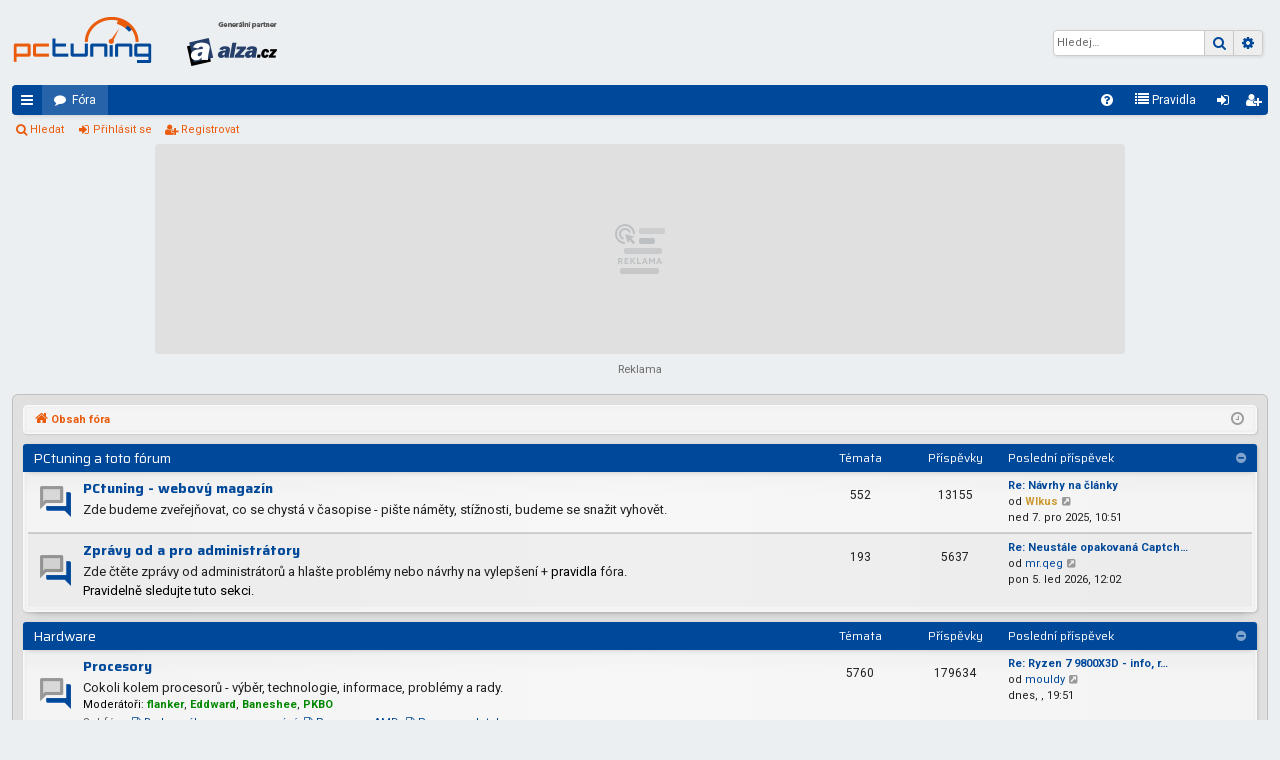

--- FILE ---
content_type: text/html; charset=UTF-8
request_url: https://forum.pctuning.cz/index.php?sid=0f29333cb6381b3cab5c126f348a522d
body_size: 13029
content:
<!DOCTYPE html>
<html dir="ltr" lang="cs-cz">
<head>

<!-- Google Tag Manager -->
<script>
	window.dataLayer = window.dataLayer || [];
  function gtag(){ dataLayer.push(arguments) }
  gtag('consent', 'default', {"ad_storage":"granted","ad_user_data":"granted","ad_personalization":"granted","analytics_storage":"granted"});

	window['gtag_enable_tcf_support'] = true;
</script>

<script>
  (function(w,d,s,l,i){w[l]=w[l]||[];w[l].push({'gtm.start':
    new Date().getTime(),event:'gtm.js'});var f=d.getElementsByTagName(s)[0],
    j=d.createElement(s),dl=l!='dataLayer'?'&l='+l:'';j.async=true;j.src=
    'https://www.googletagmanager.com/gtm.js?id='+i+dl;f.parentNode.insertBefore(j,f);
  })(window,document,'script','dataLayer','GTM-5483TKGB');
</script>
<!-- End Google Tag Manager -->

<meta charset="utf-8" />
<meta http-equiv="X-UA-Compatible" content="IE=edge">
<meta name="viewport" content="width=device-width, initial-scale=1" />

<title>PCTuning fórum - Obsah</title>





	<link rel="canonical" href="https://forum.pctuning.cz/">

<!--
	phpBB style name: elegance
	Based on style:   prosilver
	Original author:  Arty ( https://www.artodia.com )
	Modified by: 	  Halil ESEN ( https://halilsn.com/ )
-->

<link rel="preconnect" href="https://fonts.googleapis.com">
<link rel="preconnect" href="https://fonts.googleapis.com">
<link href="https://fonts.googleapis.com/css2?family=Roboto:ital,wght@0,400;0,700;1,400;1,700&amp;family=Saira:wght@400;700&amp;display=swap" rel="stylesheet">

<link rel="apple-touch-icon" sizes="180x180" href="images/favicon/apple-touch-icon.png">
<link rel="icon" type="image/png" sizes="32x32" href="images/favicon/favicon-32x32.png">
<link rel="icon" type="image/png" sizes="16x16" href="images/favicon/favicon-16x16.png">
<link rel="manifest" href="images/favicon/site.webmanifest">
<link rel="mask-icon" href="images/favicon/safari-pinned-tab.svg" color="#004899">
<link rel="shortcut icon" href="images/favicon/favicon.ico">
<meta name="msapplication-TileColor" content="#004899">
<meta name="msapplication-config" content="images/favicon/browserconfig.xml">
<meta name="theme-color" content="#004899">

<script async src="https://securepubads.g.doubleclick.net/tag/js/gpt.js"></script>
<script>
	window.googletag = window.googletag || {cmd: []};
</script>


<style>
	.logo-partner {
		margin-left: 30px;
		padding: 10px 0;
	}
	@media screen and (max-width: 700px) {
		.logo {
			flex: 1;
		}
		.logo-partner {
			margin-left: 0;
			flex: 1;
		}
		.partner-header {
			display: flex;
			flex-direction: row;
			align-items: center;
			justify-content: center;
		}
	}
</style>

<!-- Global site tag (gtag.js) - Google Analytics -->
<script async src="https://www.googletagmanager.com/gtag/js?id=G-NYN55QP7MS"></script>
<script>
	window.dataLayer = window.dataLayer || [];
	function gtag(){dataLayer.push(arguments);}
	gtag('js', new Date());

	gtag('config', 'G-NYN55QP7MS');
</script>


<link href="./assets/css/font-awesome.min.css?assets_version=62" rel="stylesheet">
<link href="./styles/pctuning/theme/stylesheet.css?assets_version=62" rel="stylesheet">




<!--[if lte IE 9]>
	<link href="./styles/pctuning/theme/tweaks.css?assets_version=62" rel="stylesheet">
<![endif]-->


<link href="./ext/alfredoramos/simplespoiler/styles/all/theme/css/common.min.css?assets_version=62" rel="stylesheet" media="screen">
<link href="./ext/alfredoramos/simplespoiler/styles/prosilver/theme/css/style.min.css?assets_version=62" rel="stylesheet" media="screen">
<link href="./ext/alfredoramos/simplespoiler/styles/prosilver/theme/css/colors.min.css?assets_version=62" rel="stylesheet" media="screen">



</head>
<body id="phpbb" class="nojs notouch section-index ltr " data-online-text="Online">

<!-- Google Tag Manager (noscript) -->
<noscript><iframe src="https://www.googletagmanager.com/ns.html?id=GTM-5483TKGB" height="0" width="0" style="display:none;visibility:hidden"></iframe></noscript>
<!-- End Google Tag Manager (noscript) -->


	<a id="top" class="top-anchor" accesskey="t"></a>
	<div id="page-header" class="page-width">
		<div class="headerbar" role="banner">
					<div class="inner">

			<div id="site-description" class="site-description partner-header">
				<a id="logo" class="logo" href="https://pctuning.cz/?utm_source=forum&utm_medium=logo&utm_campaign=pctuning" target="_blank" title="PCTuning">
					<img src="./styles/pctuning/theme/images/logo.png" data-src-hd="./styles/pctuning/theme/images/logo_hd.png" alt="PCTuning" width="140" height="60"/>
				</a>
				<a id="logo-partner" class="logo-partner" href="https://www.alza.cz/komponenty/18852654.htm?kampan=grunex_Gaming_Grunex_gaming_dir_banner_stat_targeting__&utm_source=grunex&utm_medium=banner&utm_campaign=grunex_Gaming_Grunex_gaming_dir_banner_stat_targeting__" target="_blank" title="Alza.cz">
					<img src="./styles/pctuning/theme/images/logo-alza.png" data-src-hd="./styles/pctuning/theme/images/logo-alza_hd.png" alt="Alza.cz" width="100" height="60"/>
				</a>
				<p class="sitename">PCTuning fórum</p>
				<p>Diskuze o hardware, software a overclockingu</p>
				<p class="skiplink"><a href="#start_here">Přejít na obsah</a></p>
			</div>

															<div id="search-box" class="search-box search-header" role="search">
				<form action="./search.php?sid=49787ba68a53d7ab7ffcf30382d49b13" method="get" id="search">
				<fieldset>
					<input name="keywords" id="keywords" type="search" maxlength="128" title="Hledat klíčová slova" class="inputbox search tiny" size="20" value="" placeholder="Hledej…" />
					<button class="button button-search" type="submit" title="Hledat">
						<i class="icon fa-search fa-fw" aria-hidden="true"></i><span class="sr-only">Hledat</span>
					</button>
					<a href="./search.php?sid=49787ba68a53d7ab7ffcf30382d49b13" class="button button-search-end" title="Pokročilé hledání">
						<i class="icon fa-cog fa-fw" aria-hidden="true"></i><span class="sr-only">Pokročilé hledání</span>
					</a>
					<input type="hidden" name="sid" value="49787ba68a53d7ab7ffcf30382d49b13" />

				</fieldset>
				</form>
			</div>
									
			</div>
					</div>


				


<div class="navbar tabbed not-static" role="navigation">
	<div class="inner page-width">
		<div class="nav-tabs" data-current-page="index">
			<ul class="leftside">
				<li id="quick-links" class="quick-links tab responsive-menu dropdown-container">
					<a href="#" class="nav-link dropdown-trigger">Rychlé odkazy</a>
					<div class="dropdown">
						<div class="pointer"><div class="pointer-inner"></div></div>
						<ul class="dropdown-contents" role="menu">
								
			<li class="separator"></li>
													<li>
								<a href="./search.php?search_id=unanswered&amp;sid=49787ba68a53d7ab7ffcf30382d49b13" role="menuitem">
									<i class="icon fa-file-o fa-fw icon-gray" aria-hidden="true"></i><span>Témata bez odpovědí</span>
								</a>
							</li>
							<li>
								<a href="./search.php?search_id=active_topics&amp;sid=49787ba68a53d7ab7ffcf30382d49b13" role="menuitem">
									<i class="icon fa-file-o fa-fw icon-blue" aria-hidden="true"></i><span>Aktivní témata</span>
								</a>
							</li>
							<li class="separator"></li>
							<li>
								<a href="./search.php?sid=49787ba68a53d7ab7ffcf30382d49b13" role="menuitem">
									<i class="icon fa-search fa-fw" aria-hidden="true"></i><span>Hledat</span>
								</a>
							</li>	
	
													</ul>
					</div>
				</li>
												<li class="tab forums selected" data-responsive-class="small-icon icon-forums">
					<a class="nav-link" href="./index.php?sid=49787ba68a53d7ab7ffcf30382d49b13">Fóra</a>
				</li>
											</ul>
			<ul class="rightside" role="menu">
								<li class="tab faq" data-select-match="faq" data-responsive-class="small-icon icon-faq">
					<a class="nav-link" href="/app.php/help/faq?sid=49787ba68a53d7ab7ffcf30382d49b13" rel="help" title="Často kladené otázky" role="menuitem">
						<i class="icon fa-question-circle fa-fw" aria-hidden="true"></i><span>FAQ</span>
					</a>
				</li>
					<li data-last-responsive="true">
		<a href="/app.php/rules?sid=49787ba68a53d7ab7ffcf30382d49b13" rel="help" title="Zobrazit pravidla tohoto fóra" role="menuitem">
			<i class="icon fa-list fa-fw" aria-hidden="true"></i><span>Pravidla</span>
		</a>
	</li>
																					<li class="tab login"  data-skip-responsive="true" data-select-match="login"><a class="nav-link" href="./ucp.php?mode=login&amp;redirect=index.php&amp;sid=49787ba68a53d7ab7ffcf30382d49b13" title="Přihlásit se" accesskey="x" role="menuitem">Přihlásit se</a></li>
											<li class="tab register" data-skip-responsive="true" data-select-match="register"><a class="nav-link" href="./ucp.php?mode=register&amp;sid=49787ba68a53d7ab7ffcf30382d49b13" role="menuitem">Registrovat</a></li>
																	</ul>
		</div>
	</div>
</div>

<div class="navbar secondary">
	<ul role="menubar">
											<li class="small-icon icon-search"><a href="./search.php?sid=49787ba68a53d7ab7ffcf30382d49b13">Hledat</a></li>
														<li class="small-icon icon-login"><a href="./ucp.php?mode=login&amp;redirect=index.php&amp;sid=49787ba68a53d7ab7ffcf30382d49b13" title="Přihlásit se">Přihlásit se</a></li>
									<li class="small-icon icon-register"><a href="./ucp.php?mode=register&amp;sid=49787ba68a53d7ab7ffcf30382d49b13">Registrovat</a></li>
									
			</ul>
</div>



<div class="sda-space sda-desktop"  style="margin-bottom: .5rem">
	<div class="sda-space__content sda-space__content--size-970x210">
		<!-- /21795022504/un-pctuning-forum-leaderboard1 -->
		<div id='div-gpt-ad-leaderboard1' style='min-width: 970px; min-height: 210px;'></div>
	</div>
	<span class="sda-space__label">Reklama</span>
</div>

<div class="sda-space sda-mobile"  style="margin-bottom: .5rem">
	<div class="sda-space__content sda-space__content--size-300x300">
		<!-- /21795022504/un-pctuning-forum-rectangle-mobile-1 -->
		<div id='div-gpt-ad-rectangle-mobile-1' style='min-width: 300px; min-height: 300px;'></div>
	</div>
	<span class="sda-space__label">Reklama</span>
</div>	</div>

<div id="wrap" class="page-width">

	
	<a id="start_here" class="top-anchor"></a>
	<div id="page-body" class="page-body" role="main">
		<div class="navbar">
	<ul id="nav-breadcrumbs" class="nav-breadcrumbs linklist navlinks" role="menubar">
				
		
		<li class="breadcrumbs" itemscope itemtype="https://schema.org/BreadcrumbList">

			
						<span class="crumb" itemtype="https://schema.org/ListItem" itemprop="itemListElement" itemscope><a itemprop="item" href="./index.php?sid=49787ba68a53d7ab7ffcf30382d49b13" accesskey="h" data-navbar-reference="index"><i class="icon fa-home fa-fw"></i><span itemprop="name">Obsah fóra</span></a><meta itemprop="position" content="1" /></span>

			
			
		</li>

		
		
			<li class="rightside responsive-search">
				<a href="./search.php?sid=49787ba68a53d7ab7ffcf30382d49b13" title="Zobrazit možnosti rozšířeného hledání" role="menuitem">
					<i class="icon fa-search fa-fw" aria-hidden="true"></i><span class="sr-only">Hledat</span>
				</a>
			</li>
				<li class="rightside dropdown-container icon-only">
			<a href="#" class="dropdown-trigger time" title="Právě je sob 31. led 2026, 22:16"><i class="fa fa-clock-o"></i></a>
			<div class="dropdown">
				<div class="pointer"><div class="pointer-inner"></div></div>
				<ul class="dropdown-contents">
					<li>Právě je sob 31. led 2026, 22:16</li>
					<li>Všechny časy jsou v <span title="Evropa/Praha">UTC+01:00</span></li>
				</ul>
			</div>
		</li>
	</ul>
</div>

		
		


	
				<div class="forabg category-73" data-hide-description="0">
			<div class="inner">
			<ul class="topiclist">
				<li class="header">
										<dl class="row-item">
						<dt><div class="list-inner"><a href="./viewforum.php?f=73&amp;sid=49787ba68a53d7ab7ffcf30382d49b13" data-id="73">PCtuning a toto fórum</a></div></dt>
												<dd class="topics">Témata</dd>
						<dd class="posts">Příspěvky</dd>
												<dd class="lastpost"><span>Poslední příspěvek</span></dd>
					</dl>
									</li>
			</ul>
			<ul class="topiclist forums">
		
	
	
	
			
					<li class="row forum-18">
									<dl class="row-item forum_read">
				<dt title="Žádné nové příspěvky">
										<div class="list-inner">
																		<a href="./viewforum.php?f=18&amp;sid=49787ba68a53d7ab7ffcf30382d49b13" class="forumtitle" data-id="18">PCtuning - webový magazín</a>
						<div class="forum-description">Zde budeme zveřejňovat, co se chystá v časopise - pište náměty, stížnosti, budeme se snažit vyhovět.</div>												
												
																		<div class="responsive-show" style="display: none;">
															Témata: <strong>552</strong>
													</div>
																				<div class="forum-lastpost" style="display: none;">
								<span><strong>Poslední příspěvek:</strong> <a href="./viewtopic.php?p=9942703&amp;sid=49787ba68a53d7ab7ffcf30382d49b13#p9942703" title="Re: Návrhy na články" class="lastsubject">Re: Návrhy na články</a></span>
								<span>od <a href="./memberlist.php?mode=viewprofile&amp;u=19925&amp;sid=49787ba68a53d7ab7ffcf30382d49b13" style="color: #CC9933;" class="username-coloured">Wlkus</a>, ned 7. pro 2025, 10:51</span>
							</div>
																		</div>
				</dt>
														<dd class="topics">552 <dfn>Témata</dfn></dd>
					<dd class="posts">13155 <dfn>Příspěvky</dfn></dd>
										<dd class="lastpost">
						<span>
							
															<dfn>Poslední příspěvek</dfn>
																										<a href="./viewtopic.php?p=9942703&amp;sid=49787ba68a53d7ab7ffcf30382d49b13#p9942703" title="Re: Návrhy na články" class="lastsubject">Re: Návrhy na články</a> <br />
																	od <a href="./memberlist.php?mode=viewprofile&amp;u=19925&amp;sid=49787ba68a53d7ab7ffcf30382d49b13" style="color: #CC9933;" class="username-coloured">Wlkus</a>																	<a href="./viewtopic.php?p=9942703&amp;sid=49787ba68a53d7ab7ffcf30382d49b13#p9942703" title="Zobrazit poslední příspěvek">
										<i class="icon fa-external-link-square fa-fw icon-lightgray icon-md" aria-hidden="true"></i><span class="sr-only">Zobrazit poslední příspěvek</span>
									</a>
																<br /><time datetime="2025-12-07T09:51:09+00:00">ned 7. pro 2025, 10:51</time>
													</span>
					</dd>
							</dl>
					</li>
			
	
	
			
					<li class="row forum-22">
									<dl class="row-item forum_read">
				<dt title="Žádné nové příspěvky">
										<div class="list-inner">
																		<a href="./viewforum.php?f=22&amp;sid=49787ba68a53d7ab7ffcf30382d49b13" class="forumtitle" data-id="22">Zprávy od a pro administrátory</a>
						<div class="forum-description">Zde čtěte zprávy od administrátorů a hlašte problémy nebo návrhy na vylepšení + <strong class="text-strong">pravidla</strong> fóra.<br>
<strong class="text-strong">Pravidelně sledujte tuto sekci.</strong></div>												
												
																		<div class="responsive-show" style="display: none;">
															Témata: <strong>193</strong>
													</div>
																				<div class="forum-lastpost" style="display: none;">
								<span><strong>Poslední příspěvek:</strong> <a href="./viewtopic.php?p=9944220&amp;sid=49787ba68a53d7ab7ffcf30382d49b13#p9944220" title="Re: Neustále opakovaná Captcha na mobilu" class="lastsubject">Re: Neustále opakovaná Captch…</a></span>
								<span>od <a href="./memberlist.php?mode=viewprofile&amp;u=28394&amp;sid=49787ba68a53d7ab7ffcf30382d49b13" class="username">mr.qeg</a>, pon 5. led 2026, 12:02</span>
							</div>
																		</div>
				</dt>
														<dd class="topics">193 <dfn>Témata</dfn></dd>
					<dd class="posts">5637 <dfn>Příspěvky</dfn></dd>
										<dd class="lastpost">
						<span>
							
															<dfn>Poslední příspěvek</dfn>
																										<a href="./viewtopic.php?p=9944220&amp;sid=49787ba68a53d7ab7ffcf30382d49b13#p9944220" title="Re: Neustále opakovaná Captcha na mobilu" class="lastsubject">Re: Neustále opakovaná Captch…</a> <br />
																	od <a href="./memberlist.php?mode=viewprofile&amp;u=28394&amp;sid=49787ba68a53d7ab7ffcf30382d49b13" class="username">mr.qeg</a>																	<a href="./viewtopic.php?p=9944220&amp;sid=49787ba68a53d7ab7ffcf30382d49b13#p9944220" title="Zobrazit poslední příspěvek">
										<i class="icon fa-external-link-square fa-fw icon-lightgray icon-md" aria-hidden="true"></i><span class="sr-only">Zobrazit poslední příspěvek</span>
									</a>
																<br /><time datetime="2026-01-05T11:02:53+00:00">pon 5. led 2026, 12:02</time>
													</span>
					</dd>
							</dl>
					</li>
			
	
				</ul>

			</div>
		</div>
	
				<div class="forabg category-85" data-hide-description="0">
			<div class="inner">
			<ul class="topiclist">
				<li class="header">
										<dl class="row-item">
						<dt><div class="list-inner"><a href="./viewforum.php?f=85&amp;sid=49787ba68a53d7ab7ffcf30382d49b13" data-id="85">Hardware</a></div></dt>
												<dd class="topics">Témata</dd>
						<dd class="posts">Příspěvky</dd>
												<dd class="lastpost"><span>Poslední příspěvek</span></dd>
					</dl>
									</li>
			</ul>
			<ul class="topiclist forums">
		
	
	
	
			
					<li class="row forum-74">
									<dl class="row-item forum_read_subforum">
				<dt title="Žádné nové příspěvky">
										<div class="list-inner">
																		<a href="./viewforum.php?f=74&amp;sid=49787ba68a53d7ab7ffcf30382d49b13" class="forumtitle" data-id="74">Procesory</a>
						<div class="forum-description">Cokoli kolem procesorů - výběr, technologie, informace, problémy a rady.</div>												
													<div class="forum-moderators"><strong>Moderátoři:</strong> <a href="./memberlist.php?mode=viewprofile&amp;u=13483&amp;sid=49787ba68a53d7ab7ffcf30382d49b13" style="color: #008800;" class="username-coloured">flanker</a>, <a href="./memberlist.php?mode=viewprofile&amp;u=44500&amp;sid=49787ba68a53d7ab7ffcf30382d49b13" style="color: #008800;" class="username-coloured">Eddward</a>, <a href="./memberlist.php?mode=viewprofile&amp;u=9074&amp;sid=49787ba68a53d7ab7ffcf30382d49b13" style="color: #008800;" class="username-coloured">Baneshee</a>, <a href="./memberlist.php?mode=viewprofile&amp;u=46424&amp;sid=49787ba68a53d7ab7ffcf30382d49b13" style="color: #008800;" class="username-coloured">PKBO</a></div>
																			<div class="subforums-list">
														<strong>Subfóra:</strong>
							<ul>
															<li>
								<a href="./viewforum.php?f=92&amp;sid=49787ba68a53d7ab7ffcf30382d49b13" class="subforum read" title="Žádné nové příspěvky">
									<i class="icon fa-file-o fa-fw  icon-md" aria-hidden="true"></i>Rady s nákupem a porovnání</a><span>, </span>								</li>
															<li>
								<a href="./viewforum.php?f=1&amp;sid=49787ba68a53d7ab7ffcf30382d49b13" class="subforum read" title="Žádné nové příspěvky">
									<i class="icon fa-file-o fa-fw  icon-md" aria-hidden="true"></i>Procesory AMD</a><span>, </span>								</li>
															<li>
								<a href="./viewforum.php?f=2&amp;sid=49787ba68a53d7ab7ffcf30382d49b13" class="subforum read" title="Žádné nové příspěvky">
									<i class="icon fa-file-o fa-fw  icon-md" aria-hidden="true"></i>Procesory Intel</a>								</li>
														</ul>
														</div>
						
																		<div class="responsive-show" style="display: none;">
															Témata: <strong>5760</strong>
													</div>
																				<div class="forum-lastpost" style="display: none;">
								<span><strong>Poslední příspěvek:</strong> <a href="./viewtopic.php?p=9946194&amp;sid=49787ba68a53d7ab7ffcf30382d49b13#p9946194" title="Re: Ryzen 7 9800X3D - info, recenze, zkušenosti" class="lastsubject">Re: Ryzen 7 9800X3D - info, r…</a></span>
								<span>od <a href="./memberlist.php?mode=viewprofile&amp;u=41107&amp;sid=49787ba68a53d7ab7ffcf30382d49b13" class="username">mouldy</a>, dnes, , 19:51</span>
							</div>
																		</div>
				</dt>
														<dd class="topics">5760 <dfn>Témata</dfn></dd>
					<dd class="posts">179634 <dfn>Příspěvky</dfn></dd>
										<dd class="lastpost">
						<span>
							
															<dfn>Poslední příspěvek</dfn>
																										<a href="./viewtopic.php?p=9946194&amp;sid=49787ba68a53d7ab7ffcf30382d49b13#p9946194" title="Re: Ryzen 7 9800X3D - info, recenze, zkušenosti" class="lastsubject">Re: Ryzen 7 9800X3D - info, r…</a> <br />
																	od <a href="./memberlist.php?mode=viewprofile&amp;u=41107&amp;sid=49787ba68a53d7ab7ffcf30382d49b13" class="username">mouldy</a>																	<a href="./viewtopic.php?p=9946194&amp;sid=49787ba68a53d7ab7ffcf30382d49b13#p9946194" title="Zobrazit poslední příspěvek">
										<i class="icon fa-external-link-square fa-fw icon-lightgray icon-md" aria-hidden="true"></i><span class="sr-only">Zobrazit poslední příspěvek</span>
									</a>
																<br /><time datetime="2026-01-31T18:51:35+00:00">dnes, , 19:51</time>
													</span>
					</dd>
							</dl>
					</li>
			
	
	
			
					<li class="row forum-75">
									<dl class="row-item forum_read_subforum">
				<dt title="Žádné nové příspěvky">
										<div class="list-inner">
																		<a href="./viewforum.php?f=75&amp;sid=49787ba68a53d7ab7ffcf30382d49b13" class="forumtitle" data-id="75">Základní desky</a>
						<div class="forum-description">Vše týkající se základních desek. Od problémů, výběru, informací, BIOSů, ovladačů a další.</div>												
													<div class="forum-moderators"><strong>Moderátoři:</strong> <a href="./memberlist.php?mode=viewprofile&amp;u=44500&amp;sid=49787ba68a53d7ab7ffcf30382d49b13" style="color: #008800;" class="username-coloured">Eddward</a>, <a href="./memberlist.php?mode=viewprofile&amp;u=46424&amp;sid=49787ba68a53d7ab7ffcf30382d49b13" style="color: #008800;" class="username-coloured">PKBO</a></div>
																			<div class="subforums-list">
														<strong>Subfóra:</strong>
							<ul>
															<li>
								<a href="./viewforum.php?f=91&amp;sid=49787ba68a53d7ab7ffcf30382d49b13" class="subforum read" title="Žádné nové příspěvky">
									<i class="icon fa-file-o fa-fw  icon-md" aria-hidden="true"></i>Rady s nákupem a porovnání</a><span>, </span>								</li>
															<li>
								<a href="./viewforum.php?f=171&amp;sid=49787ba68a53d7ab7ffcf30382d49b13" class="subforum read" title="Žádné nové příspěvky">
									<i class="icon fa-file-o fa-fw  icon-md" aria-hidden="true"></i>Socket V a V1 (LGA1700 a LGA1851)</a><span>, </span>								</li>
															<li>
								<a href="./viewforum.php?f=168&amp;sid=49787ba68a53d7ab7ffcf30382d49b13" class="subforum read" title="Žádné nové příspěvky">
									<i class="icon fa-file-o fa-fw  icon-md" aria-hidden="true"></i>Socket AM5</a>								</li>
														</ul>
														</div>
						
																		<div class="responsive-show" style="display: none;">
															Témata: <strong>4142</strong>
													</div>
																				<div class="forum-lastpost" style="display: none;">
								<span><strong>Poslední příspěvek:</strong> <a href="./viewtopic.php?p=9946186&amp;sid=49787ba68a53d7ab7ffcf30382d49b13#p9946186" title="Re: Nové Random Čínské Boardy se starými chipsety." class="lastsubject">Re: Nové Random Čínské Boardy…</a></span>
								<span>od <a href="./memberlist.php?mode=viewprofile&amp;u=47518&amp;sid=49787ba68a53d7ab7ffcf30382d49b13" class="username">DOC_ZENITH</a>, dnes, , 17:54</span>
							</div>
																		</div>
				</dt>
														<dd class="topics">4142 <dfn>Témata</dfn></dd>
					<dd class="posts">85400 <dfn>Příspěvky</dfn></dd>
										<dd class="lastpost">
						<span>
							
															<dfn>Poslední příspěvek</dfn>
																										<a href="./viewtopic.php?p=9946186&amp;sid=49787ba68a53d7ab7ffcf30382d49b13#p9946186" title="Re: Nové Random Čínské Boardy se starými chipsety." class="lastsubject">Re: Nové Random Čínské Boardy…</a> <br />
																	od <a href="./memberlist.php?mode=viewprofile&amp;u=47518&amp;sid=49787ba68a53d7ab7ffcf30382d49b13" class="username">DOC_ZENITH</a>																	<a href="./viewtopic.php?p=9946186&amp;sid=49787ba68a53d7ab7ffcf30382d49b13#p9946186" title="Zobrazit poslední příspěvek">
										<i class="icon fa-external-link-square fa-fw icon-lightgray icon-md" aria-hidden="true"></i><span class="sr-only">Zobrazit poslední příspěvek</span>
									</a>
																<br /><time datetime="2026-01-31T16:54:59+00:00">dnes, , 17:54</time>
													</span>
					</dd>
							</dl>
					</li>
			
	
	
			
					<li class="row forum-76">
									<dl class="row-item forum_read_subforum">
				<dt title="Žádné nové příspěvky">
										<div class="list-inner">
																		<a href="./viewforum.php?f=76&amp;sid=49787ba68a53d7ab7ffcf30382d49b13" class="forumtitle" data-id="76">Grafické karty</a>
						<div class="forum-description">Libovolný výrobce, technologie, informace, rady, výběr, ovladače.</div>												
													<div class="forum-moderators"><strong>Moderátoři:</strong> <a href="./memberlist.php?mode=viewprofile&amp;u=41645&amp;sid=49787ba68a53d7ab7ffcf30382d49b13" style="color: #008800;" class="username-coloured">morke</a>, <a href="./memberlist.php?mode=viewprofile&amp;u=82781&amp;sid=49787ba68a53d7ab7ffcf30382d49b13" style="color: #008800;" class="username-coloured">Walker1134</a>, <a href="./memberlist.php?mode=viewprofile&amp;u=46424&amp;sid=49787ba68a53d7ab7ffcf30382d49b13" style="color: #008800;" class="username-coloured">PKBO</a>, <a href="./memberlist.php?mode=viewprofile&amp;u=4367&amp;sid=49787ba68a53d7ab7ffcf30382d49b13" style="color: #008800;" class="username-coloured">Hladis</a></div>
																			<div class="subforums-list">
														<strong>Subfóra:</strong>
							<ul>
															<li>
								<a href="./viewforum.php?f=93&amp;sid=49787ba68a53d7ab7ffcf30382d49b13" class="subforum read" title="Žádné nové příspěvky">
									<i class="icon fa-file-o fa-fw  icon-md" aria-hidden="true"></i>Rady s nákupem a porovnání</a><span>, </span>								</li>
															<li>
								<a href="./viewforum.php?f=9&amp;sid=49787ba68a53d7ab7ffcf30382d49b13" class="subforum read" title="Žádné nové příspěvky">
									<i class="icon fa-file-o fa-fw  icon-md" aria-hidden="true"></i>AMD/ATI grafické karty</a><span>, </span>								</li>
															<li>
								<a href="./viewforum.php?f=10&amp;sid=49787ba68a53d7ab7ffcf30382d49b13" class="subforum read" title="Žádné nové příspěvky">
									<i class="icon fa-file-o fa-fw  icon-md" aria-hidden="true"></i>NVIDIA grafické karty</a>								</li>
														</ul>
														</div>
						
																		<div class="responsive-show" style="display: none;">
															Témata: <strong>14209</strong>
													</div>
																				<div class="forum-lastpost" style="display: none;">
								<span><strong>Poslední příspěvek:</strong> <a href="./viewtopic.php?p=9946169&amp;sid=49787ba68a53d7ab7ffcf30382d49b13#p9946169" title="Re: NVIDIA News" class="lastsubject">Re: NVIDIA News</a></span>
								<span>od <a href="./memberlist.php?mode=viewprofile&amp;u=4367&amp;sid=49787ba68a53d7ab7ffcf30382d49b13" style="color: #008800;" class="username-coloured">Hladis</a>, dnes, , 14:48</span>
							</div>
																		</div>
				</dt>
														<dd class="topics">14209 <dfn>Témata</dfn></dd>
					<dd class="posts">363702 <dfn>Příspěvky</dfn></dd>
										<dd class="lastpost">
						<span>
							
															<dfn>Poslední příspěvek</dfn>
																										<a href="./viewtopic.php?p=9946169&amp;sid=49787ba68a53d7ab7ffcf30382d49b13#p9946169" title="Re: NVIDIA News" class="lastsubject">Re: NVIDIA News</a> <br />
																	od <a href="./memberlist.php?mode=viewprofile&amp;u=4367&amp;sid=49787ba68a53d7ab7ffcf30382d49b13" style="color: #008800;" class="username-coloured">Hladis</a>																	<a href="./viewtopic.php?p=9946169&amp;sid=49787ba68a53d7ab7ffcf30382d49b13#p9946169" title="Zobrazit poslední příspěvek">
										<i class="icon fa-external-link-square fa-fw icon-lightgray icon-md" aria-hidden="true"></i><span class="sr-only">Zobrazit poslední příspěvek</span>
									</a>
																<br /><time datetime="2026-01-31T13:48:30+00:00">dnes, , 14:48</time>
													</span>
					</dd>
							</dl>
					</li>
			
	
	
			
					<li class="row forum-20">
									<dl class="row-item forum_read_subforum">
				<dt title="Žádné nové příspěvky">
										<div class="list-inner">
																		<a href="./viewforum.php?f=20&amp;sid=49787ba68a53d7ab7ffcf30382d49b13" class="forumtitle" data-id="20">Paměti</a>
						<div class="forum-description">Problematika SDRAM, DDR1/2/3 SDRAM, RDRAM, SO DIMM a další, včetně čteček pamětí.</div>												
																			<div class="subforums-list">
														<strong>Subfóra:</strong>
							<ul>
															<li>
								<a href="./viewforum.php?f=169&amp;sid=49787ba68a53d7ab7ffcf30382d49b13" class="subforum read" title="Žádné nové příspěvky">
									<i class="icon fa-file-o fa-fw  icon-md" aria-hidden="true"></i>DDR5</a><span>, </span>								</li>
															<li>
								<a href="./viewforum.php?f=165&amp;sid=49787ba68a53d7ab7ffcf30382d49b13" class="subforum read" title="Žádné nové příspěvky">
									<i class="icon fa-file-o fa-fw  icon-md" aria-hidden="true"></i>DDR4</a><span>, </span>								</li>
															<li>
								<a href="./viewforum.php?f=157&amp;sid=49787ba68a53d7ab7ffcf30382d49b13" class="subforum read" title="Žádné nové příspěvky">
									<i class="icon fa-file-o fa-fw  icon-md" aria-hidden="true"></i>DDR3</a><span>, </span>								</li>
															<li>
								<a href="./viewforum.php?f=156&amp;sid=49787ba68a53d7ab7ffcf30382d49b13" class="subforum read" title="Žádné nové příspěvky">
									<i class="icon fa-file-o fa-fw  icon-md" aria-hidden="true"></i>Paměťové karty a čtečky</a>								</li>
														</ul>
														</div>
						
																		<div class="responsive-show" style="display: none;">
															Témata: <strong>3458</strong>
													</div>
																				<div class="forum-lastpost" style="display: none;">
								<span><strong>Poslední příspěvek:</strong> <a href="./viewtopic.php?p=9945557&amp;sid=49787ba68a53d7ab7ffcf30382d49b13#p9945557" title="Re: Ceny DDR5" class="lastsubject">Re: Ceny DDR5</a></span>
								<span>od <a href="./memberlist.php?mode=viewprofile&amp;u=38496&amp;sid=49787ba68a53d7ab7ffcf30382d49b13" class="username">jctrnacty</a>, pát 23. led 2026, 20:35</span>
							</div>
																		</div>
				</dt>
														<dd class="topics">3458 <dfn>Témata</dfn></dd>
					<dd class="posts">29786 <dfn>Příspěvky</dfn></dd>
										<dd class="lastpost">
						<span>
							
															<dfn>Poslední příspěvek</dfn>
																										<a href="./viewtopic.php?p=9945557&amp;sid=49787ba68a53d7ab7ffcf30382d49b13#p9945557" title="Re: Ceny DDR5" class="lastsubject">Re: Ceny DDR5</a> <br />
																	od <a href="./memberlist.php?mode=viewprofile&amp;u=38496&amp;sid=49787ba68a53d7ab7ffcf30382d49b13" class="username">jctrnacty</a>																	<a href="./viewtopic.php?p=9945557&amp;sid=49787ba68a53d7ab7ffcf30382d49b13#p9945557" title="Zobrazit poslední příspěvek">
										<i class="icon fa-external-link-square fa-fw icon-lightgray icon-md" aria-hidden="true"></i><span class="sr-only">Zobrazit poslední příspěvek</span>
									</a>
																<br /><time datetime="2026-01-23T19:35:33+00:00">pát 23. led 2026, 20:35</time>
													</span>
					</dd>
							</dl>
					</li>
			
	
	
			
					<li class="row forum-14">
									<dl class="row-item forum_read_subforum">
				<dt title="Žádné nové příspěvky">
										<div class="list-inner">
																		<a href="./viewforum.php?f=14&amp;sid=49787ba68a53d7ab7ffcf30382d49b13" class="forumtitle" data-id="14">Disky, mechaniky a řadiče</a>
						<div class="forum-description">Pevné disky a SSD, optické a výměnné mechaniky, řadiče IDE, SCSI, SATA a jejich nastavení.</div>												
													<div class="forum-moderators"><strong>Moderátoři:</strong> <a href="./memberlist.php?mode=viewprofile&amp;u=41645&amp;sid=49787ba68a53d7ab7ffcf30382d49b13" style="color: #008800;" class="username-coloured">morke</a>, <a href="./memberlist.php?mode=viewprofile&amp;u=23730&amp;sid=49787ba68a53d7ab7ffcf30382d49b13" style="color: #008800;" class="username-coloured">Igoreso</a>, <a href="./memberlist.php?mode=viewprofile&amp;u=57958&amp;sid=49787ba68a53d7ab7ffcf30382d49b13" style="color: #008800;" class="username-coloured">Loki5567</a></div>
																			<div class="subforums-list">
														<strong>Subfóra:</strong>
							<ul>
															<li>
								<a href="./viewforum.php?f=127&amp;sid=49787ba68a53d7ab7ffcf30382d49b13" class="subforum read" title="Žádné nové příspěvky">
									<i class="icon fa-file-o fa-fw  icon-md" aria-hidden="true"></i>SSD a flash disky</a><span>, </span>								</li>
															<li>
								<a href="./viewforum.php?f=12&amp;sid=49787ba68a53d7ab7ffcf30382d49b13" class="subforum read" title="Žádné nové příspěvky">
									<i class="icon fa-file-o fa-fw  icon-md" aria-hidden="true"></i>Optická, výměnná a jiná zařízení</a>								</li>
														</ul>
														</div>
						
																		<div class="responsive-show" style="display: none;">
															Témata: <strong>8601</strong>
													</div>
																				<div class="forum-lastpost" style="display: none;">
								<span><strong>Poslední příspěvek:</strong> <a href="./viewtopic.php?p=9946127&amp;sid=49787ba68a53d7ab7ffcf30382d49b13#p9946127" title="Re: Degradace SSD" class="lastsubject">Re: Degradace SSD</a></span>
								<span>od <a href="./memberlist.php?mode=viewprofile&amp;u=47518&amp;sid=49787ba68a53d7ab7ffcf30382d49b13" class="username">DOC_ZENITH</a>, včera, , 21:26</span>
							</div>
																		</div>
				</dt>
														<dd class="topics">8601 <dfn>Témata</dfn></dd>
					<dd class="posts">78766 <dfn>Příspěvky</dfn></dd>
										<dd class="lastpost">
						<span>
							
															<dfn>Poslední příspěvek</dfn>
																										<a href="./viewtopic.php?p=9946127&amp;sid=49787ba68a53d7ab7ffcf30382d49b13#p9946127" title="Re: Degradace SSD" class="lastsubject">Re: Degradace SSD</a> <br />
																	od <a href="./memberlist.php?mode=viewprofile&amp;u=47518&amp;sid=49787ba68a53d7ab7ffcf30382d49b13" class="username">DOC_ZENITH</a>																	<a href="./viewtopic.php?p=9946127&amp;sid=49787ba68a53d7ab7ffcf30382d49b13#p9946127" title="Zobrazit poslední příspěvek">
										<i class="icon fa-external-link-square fa-fw icon-lightgray icon-md" aria-hidden="true"></i><span class="sr-only">Zobrazit poslední příspěvek</span>
									</a>
																<br /><time datetime="2026-01-30T20:26:52+00:00">včera, , 21:26</time>
													</span>
					</dd>
							</dl>
					</li>
			
	
	
			
					<li class="row forum-17">
									<dl class="row-item forum_read_subforum">
				<dt title="Žádné nové příspěvky">
										<div class="list-inner">
																		<a href="./viewforum.php?f=17&amp;sid=49787ba68a53d7ab7ffcf30382d49b13" class="forumtitle" data-id="17">Sítě, modemy a Internet</a>
						<div class="forum-description">Problematika připojení - hardware i software.</div>												
													<div class="forum-moderators"><strong>Moderátor:</strong> <a href="./memberlist.php?mode=viewprofile&amp;u=7457&amp;sid=49787ba68a53d7ab7ffcf30382d49b13" style="color: #CC0000;" class="username-coloured">Don</a></div>
																			<div class="subforums-list">
														<strong>Subfórum:</strong>
							<ul>
															<li>
								<a href="./viewforum.php?f=136&amp;sid=49787ba68a53d7ab7ffcf30382d49b13" class="subforum read" title="Žádné nové příspěvky">
									<i class="icon fa-file-o fa-fw  icon-md" aria-hidden="true"></i>Bezdrátové sítě</a>								</li>
														</ul>
														</div>
						
																		<div class="responsive-show" style="display: none;">
															Témata: <strong>7991</strong>
													</div>
																				<div class="forum-lastpost" style="display: none;">
								<span><strong>Poslední příspěvek:</strong> <a href="./viewtopic.php?p=9945631&amp;sid=49787ba68a53d7ab7ffcf30382d49b13#p9945631" title="Re: Test: USB to Ethernet 10Gbit (bazmek) + 10gbit PCI-E síťovka" class="lastsubject">Re: Test: USB to Ethernet 10G…</a></span>
								<span>od <a href="./memberlist.php?mode=viewprofile&amp;u=58135&amp;sid=49787ba68a53d7ab7ffcf30382d49b13" class="username">Jey</a>, sob 24. led 2026, 19:22</span>
							</div>
																		</div>
				</dt>
														<dd class="topics">7991 <dfn>Témata</dfn></dd>
					<dd class="posts">54307 <dfn>Příspěvky</dfn></dd>
										<dd class="lastpost">
						<span>
							
															<dfn>Poslední příspěvek</dfn>
																										<a href="./viewtopic.php?p=9945631&amp;sid=49787ba68a53d7ab7ffcf30382d49b13#p9945631" title="Re: Test: USB to Ethernet 10Gbit (bazmek) + 10gbit PCI-E síťovka" class="lastsubject">Re: Test: USB to Ethernet 10G…</a> <br />
																	od <a href="./memberlist.php?mode=viewprofile&amp;u=58135&amp;sid=49787ba68a53d7ab7ffcf30382d49b13" class="username">Jey</a>																	<a href="./viewtopic.php?p=9945631&amp;sid=49787ba68a53d7ab7ffcf30382d49b13#p9945631" title="Zobrazit poslední příspěvek">
										<i class="icon fa-external-link-square fa-fw icon-lightgray icon-md" aria-hidden="true"></i><span class="sr-only">Zobrazit poslední příspěvek</span>
									</a>
																<br /><time datetime="2026-01-24T18:22:51+00:00">sob 24. led 2026, 19:22</time>
													</span>
					</dd>
							</dl>
					</li>
			
	
	
			
					<li class="row forum-19">
									<dl class="row-item forum_read_subforum">
				<dt title="Žádné nové příspěvky">
										<div class="list-inner">
																		<a href="./viewforum.php?f=19&amp;sid=49787ba68a53d7ab7ffcf30382d49b13" class="forumtitle" data-id="19">Zvuk</a>
						<div class="forum-description">Zvukové karty, reproduktory, mikrofony, zesilovače a další.</div>												
													<div class="forum-moderators"><strong>Moderátor:</strong> <a href="./memberlist.php?mode=viewprofile&amp;u=55074&amp;sid=49787ba68a53d7ab7ffcf30382d49b13" style="color: #008800;" class="username-coloured">CageJ</a></div>
												
																		<div class="responsive-show" style="display: none;">
															Témata: <strong>4890</strong>
													</div>
																				<div class="forum-lastpost" style="display: none;">
								<span><strong>Poslední příspěvek:</strong> <a href="./viewtopic.php?p=9945158&amp;sid=49787ba68a53d7ab7ffcf30382d49b13#p9945158" title="Re: Obstarožní pioneer SX-339 + 2X CS-501 renovace nebo nová sestava?" class="lastsubject">Re: Obstarožní pioneer SX-339…</a></span>
								<span>od <a href="./memberlist.php?mode=viewprofile&amp;u=1341&amp;sid=49787ba68a53d7ab7ffcf30382d49b13" class="username">Epidot</a>, ned 18. led 2026, 19:06</span>
							</div>
																		</div>
				</dt>
														<dd class="topics">4890 <dfn>Témata</dfn></dd>
					<dd class="posts">40368 <dfn>Příspěvky</dfn></dd>
										<dd class="lastpost">
						<span>
							
															<dfn>Poslední příspěvek</dfn>
																										<a href="./viewtopic.php?p=9945158&amp;sid=49787ba68a53d7ab7ffcf30382d49b13#p9945158" title="Re: Obstarožní pioneer SX-339 + 2X CS-501 renovace nebo nová sestava?" class="lastsubject">Re: Obstarožní pioneer SX-339…</a> <br />
																	od <a href="./memberlist.php?mode=viewprofile&amp;u=1341&amp;sid=49787ba68a53d7ab7ffcf30382d49b13" class="username">Epidot</a>																	<a href="./viewtopic.php?p=9945158&amp;sid=49787ba68a53d7ab7ffcf30382d49b13#p9945158" title="Zobrazit poslední příspěvek">
										<i class="icon fa-external-link-square fa-fw icon-lightgray icon-md" aria-hidden="true"></i><span class="sr-only">Zobrazit poslední příspěvek</span>
									</a>
																<br /><time datetime="2026-01-18T18:06:30+00:00">ned 18. led 2026, 19:06</time>
													</span>
					</dd>
							</dl>
					</li>
			
	
				</ul>

			</div>
		</div>
	
				<div class="forabg category-78" data-hide-description="0">
			<div class="inner">
			<ul class="topiclist">
				<li class="header">
										<dl class="row-item">
						<dt><div class="list-inner"><a href="./viewforum.php?f=78&amp;sid=49787ba68a53d7ab7ffcf30382d49b13" data-id="78">Ostatní hardware</a></div></dt>
												<dd class="topics">Témata</dd>
						<dd class="posts">Příspěvky</dd>
												<dd class="lastpost"><span>Poslední příspěvek</span></dd>
					</dl>
									</li>
			</ul>
			<ul class="topiclist forums">
		
	
	
	
			
					<li class="row forum-48">
									<dl class="row-item forum_read_subforum">
				<dt title="Žádné nové příspěvky">
										<div class="list-inner">
																		<a href="./viewforum.php?f=48&amp;sid=49787ba68a53d7ab7ffcf30382d49b13" class="forumtitle" data-id="48">Počítačové sestavy</a>
						<div class="forum-description">Rady při výběru PC sestav i jejich větších částí a odstraňování problémů s nimi.</div>												
													<div class="forum-moderators"><strong>Moderátoři:</strong> <a href="./memberlist.php?mode=viewprofile&amp;u=82781&amp;sid=49787ba68a53d7ab7ffcf30382d49b13" style="color: #008800;" class="username-coloured">Walker1134</a>, <a href="./memberlist.php?mode=viewprofile&amp;u=46424&amp;sid=49787ba68a53d7ab7ffcf30382d49b13" style="color: #008800;" class="username-coloured">PKBO</a></div>
																			<div class="subforums-list">
														<strong>Subfóra:</strong>
							<ul>
															<li>
								<a href="./viewforum.php?f=128&amp;sid=49787ba68a53d7ab7ffcf30382d49b13" class="subforum read" title="Žádné nové příspěvky">
									<i class="icon fa-file-o fa-fw  icon-md" aria-hidden="true"></i>Problémy s PC sestavami</a><span>, </span>								</li>
															<li>
								<a href="./viewforum.php?f=129&amp;sid=49787ba68a53d7ab7ffcf30382d49b13" class="subforum read" title="Žádné nové příspěvky">
									<i class="icon fa-file-o fa-fw  icon-md" aria-hidden="true"></i>HTPC a mini-ITX</a>								</li>
														</ul>
														</div>
						
																		<div class="responsive-show" style="display: none;">
															Témata: <strong>10897</strong>
													</div>
																				<div class="forum-lastpost" style="display: none;">
								<span><strong>Poslední příspěvek:</strong> <a href="./viewtopic.php?p=9945762&amp;sid=49787ba68a53d7ab7ffcf30382d49b13#p9945762" title="NAS" class="lastsubject">NAS</a></span>
								<span>od <a href="./memberlist.php?mode=viewprofile&amp;u=14738&amp;sid=49787ba68a53d7ab7ffcf30382d49b13" class="username">CyberDeath</a>, pon 26. led 2026, 14:12</span>
							</div>
																		</div>
				</dt>
														<dd class="topics">10897 <dfn>Témata</dfn></dd>
					<dd class="posts">148669 <dfn>Příspěvky</dfn></dd>
										<dd class="lastpost">
						<span>
							
															<dfn>Poslední příspěvek</dfn>
																										<a href="./viewtopic.php?p=9945762&amp;sid=49787ba68a53d7ab7ffcf30382d49b13#p9945762" title="NAS" class="lastsubject">NAS</a> <br />
																	od <a href="./memberlist.php?mode=viewprofile&amp;u=14738&amp;sid=49787ba68a53d7ab7ffcf30382d49b13" class="username">CyberDeath</a>																	<a href="./viewtopic.php?p=9945762&amp;sid=49787ba68a53d7ab7ffcf30382d49b13#p9945762" title="Zobrazit poslední příspěvek">
										<i class="icon fa-external-link-square fa-fw icon-lightgray icon-md" aria-hidden="true"></i><span class="sr-only">Zobrazit poslední příspěvek</span>
									</a>
																<br /><time datetime="2026-01-26T13:12:44+00:00">pon 26. led 2026, 14:12</time>
													</span>
					</dd>
							</dl>
					</li>
			
	
	
			
					<li class="row forum-86">
									<dl class="row-item forum_read_subforum">
				<dt title="Žádné nové příspěvky">
										<div class="list-inner">
																		<a href="./viewforum.php?f=86&amp;sid=49787ba68a53d7ab7ffcf30382d49b13" class="forumtitle" data-id="86">Notebooky a netbooky</a>
						<div class="forum-description">Doporučení, výběry, názory a řešení problémů s notebooky, UMPC, deskbooky, apod.</div>												
													<div class="forum-moderators"><strong>Moderátor:</strong> <a href="./memberlist.php?mode=viewprofile&amp;u=7457&amp;sid=49787ba68a53d7ab7ffcf30382d49b13" style="color: #CC0000;" class="username-coloured">Don</a></div>
																			<div class="subforums-list">
														<strong>Subfórum:</strong>
							<ul>
															<li>
								<a href="./viewforum.php?f=132&amp;sid=49787ba68a53d7ab7ffcf30382d49b13" class="subforum read" title="Žádné nové příspěvky">
									<i class="icon fa-file-o fa-fw  icon-md" aria-hidden="true"></i>Rady s výběrem a porovnání</a>								</li>
														</ul>
														</div>
						
																		<div class="responsive-show" style="display: none;">
															Témata: <strong>7977</strong>
													</div>
																				<div class="forum-lastpost" style="display: none;">
								<span><strong>Poslední příspěvek:</strong> <a href="./viewtopic.php?p=9945616&amp;sid=49787ba68a53d7ab7ffcf30382d49b13#p9945616" title="Re: herní notebook - 25-30tis" class="lastsubject">Re: herní notebook - 25-30tis</a></span>
								<span>od <a href="./memberlist.php?mode=viewprofile&amp;u=109083&amp;sid=49787ba68a53d7ab7ffcf30382d49b13" class="username">BouDa_bmw_</a>, sob 24. led 2026, 17:23</span>
							</div>
																		</div>
				</dt>
														<dd class="topics">7977 <dfn>Témata</dfn></dd>
					<dd class="posts">50713 <dfn>Příspěvky</dfn></dd>
										<dd class="lastpost">
						<span>
							
															<dfn>Poslední příspěvek</dfn>
																										<a href="./viewtopic.php?p=9945616&amp;sid=49787ba68a53d7ab7ffcf30382d49b13#p9945616" title="Re: herní notebook - 25-30tis" class="lastsubject">Re: herní notebook - 25-30tis</a> <br />
																	od <a href="./memberlist.php?mode=viewprofile&amp;u=109083&amp;sid=49787ba68a53d7ab7ffcf30382d49b13" class="username">BouDa_bmw_</a>																	<a href="./viewtopic.php?p=9945616&amp;sid=49787ba68a53d7ab7ffcf30382d49b13#p9945616" title="Zobrazit poslední příspěvek">
										<i class="icon fa-external-link-square fa-fw icon-lightgray icon-md" aria-hidden="true"></i><span class="sr-only">Zobrazit poslední příspěvek</span>
									</a>
																<br /><time datetime="2026-01-24T16:23:12+00:00">sob 24. led 2026, 17:23</time>
													</span>
					</dd>
							</dl>
					</li>
			
	
	
			
					<li class="row forum-47">
									<dl class="row-item forum_read_subforum">
				<dt title="Žádné nové příspěvky">
										<div class="list-inner">
																		<a href="./viewforum.php?f=47&amp;sid=49787ba68a53d7ab7ffcf30382d49b13" class="forumtitle" data-id="47">Mobilní zařízení, el. čtečky a tablety</a>
						<div class="forum-description">Mobily, PDA, MP3/MP4, tablety, el. čtečky, <strong class="text-strong">navigace</strong> a ostatní vč. technologií (bluetooth ap.).</div>												
													<div class="forum-moderators"><strong>Moderátor:</strong> <a href="./memberlist.php?mode=viewprofile&amp;u=55074&amp;sid=49787ba68a53d7ab7ffcf30382d49b13" style="color: #008800;" class="username-coloured">CageJ</a></div>
																			<div class="subforums-list">
														<strong>Subfóra:</strong>
							<ul>
															<li>
								<a href="./viewforum.php?f=137&amp;sid=49787ba68a53d7ab7ffcf30382d49b13" class="subforum read" title="Žádné nové příspěvky">
									<i class="icon fa-file-o fa-fw  icon-md" aria-hidden="true"></i>Tablety</a><span>, </span>								</li>
															<li>
								<a href="./viewforum.php?f=138&amp;sid=49787ba68a53d7ab7ffcf30382d49b13" class="subforum read" title="Žádné nové příspěvky">
									<i class="icon fa-file-o fa-fw  icon-md" aria-hidden="true"></i>Mobilní telefony a PDA/MDA</a>								</li>
														</ul>
														</div>
						
																		<div class="responsive-show" style="display: none;">
															Témata: <strong>1139</strong>
													</div>
																				<div class="forum-lastpost" style="display: none;">
								<span><strong>Poslední příspěvek:</strong> <a href="./viewtopic.php?p=9944575&amp;sid=49787ba68a53d7ab7ffcf30382d49b13#p9944575" title="Re: Vyběr mobilního telefonu do 7000" class="lastsubject">Re: Vyběr mobilního telefonu …</a></span>
								<span>od <a href="./memberlist.php?mode=viewprofile&amp;u=4675&amp;sid=49787ba68a53d7ab7ffcf30382d49b13" class="username">tnema</a>, ned 11. led 2026, 13:25</span>
							</div>
																		</div>
				</dt>
														<dd class="topics">1139 <dfn>Témata</dfn></dd>
					<dd class="posts">13566 <dfn>Příspěvky</dfn></dd>
										<dd class="lastpost">
						<span>
							
															<dfn>Poslední příspěvek</dfn>
																										<a href="./viewtopic.php?p=9944575&amp;sid=49787ba68a53d7ab7ffcf30382d49b13#p9944575" title="Re: Vyběr mobilního telefonu do 7000" class="lastsubject">Re: Vyběr mobilního telefonu …</a> <br />
																	od <a href="./memberlist.php?mode=viewprofile&amp;u=4675&amp;sid=49787ba68a53d7ab7ffcf30382d49b13" class="username">tnema</a>																	<a href="./viewtopic.php?p=9944575&amp;sid=49787ba68a53d7ab7ffcf30382d49b13#p9944575" title="Zobrazit poslední příspěvek">
										<i class="icon fa-external-link-square fa-fw icon-lightgray icon-md" aria-hidden="true"></i><span class="sr-only">Zobrazit poslední příspěvek</span>
									</a>
																<br /><time datetime="2026-01-11T12:25:36+00:00">ned 11. led 2026, 13:25</time>
													</span>
					</dd>
							</dl>
					</li>
			
	
	
			
					<li class="row forum-28">
									<dl class="row-item forum_read">
				<dt title="Žádné nové příspěvky">
										<div class="list-inner">
																		<a href="./viewforum.php?f=28&amp;sid=49787ba68a53d7ab7ffcf30382d49b13" class="forumtitle" data-id="28">Digitální foto a video</a>
						<div class="forum-description">Foťáky, kamery, DVD a DivX přehrávače, <strong class="text-strong">TV karet</strong>, web kamery, satelity a dalších.</div>												
													<div class="forum-moderators"><strong>Moderátoři:</strong> <a href="./memberlist.php?mode=viewprofile&amp;u=55074&amp;sid=49787ba68a53d7ab7ffcf30382d49b13" style="color: #008800;" class="username-coloured">CageJ</a>, <a href="./memberlist.php?mode=viewprofile&amp;u=3125&amp;sid=49787ba68a53d7ab7ffcf30382d49b13" style="color: #008800;" class="username-coloured">Dzin</a></div>
												
																		<div class="responsive-show" style="display: none;">
															Témata: <strong>2131</strong>
													</div>
																				<div class="forum-lastpost" style="display: none;">
								<span><strong>Poslední příspěvek:</strong> <a href="./viewtopic.php?p=9918300&amp;sid=49787ba68a53d7ab7ffcf30382d49b13#p9918300" title="Re: Xiaomi TV Stick instalace O2" class="lastsubject">Re: Xiaomi TV Stick instalace…</a></span>
								<span>od <a href="./memberlist.php?mode=viewprofile&amp;u=3290&amp;sid=49787ba68a53d7ab7ffcf30382d49b13" class="username">Shaquille</a>, pon 3. úno 2025, 15:38</span>
							</div>
																		</div>
				</dt>
														<dd class="topics">2131 <dfn>Témata</dfn></dd>
					<dd class="posts">17491 <dfn>Příspěvky</dfn></dd>
										<dd class="lastpost">
						<span>
							
															<dfn>Poslední příspěvek</dfn>
																										<a href="./viewtopic.php?p=9918300&amp;sid=49787ba68a53d7ab7ffcf30382d49b13#p9918300" title="Re: Xiaomi TV Stick instalace O2" class="lastsubject">Re: Xiaomi TV Stick instalace…</a> <br />
																	od <a href="./memberlist.php?mode=viewprofile&amp;u=3290&amp;sid=49787ba68a53d7ab7ffcf30382d49b13" class="username">Shaquille</a>																	<a href="./viewtopic.php?p=9918300&amp;sid=49787ba68a53d7ab7ffcf30382d49b13#p9918300" title="Zobrazit poslední příspěvek">
										<i class="icon fa-external-link-square fa-fw icon-lightgray icon-md" aria-hidden="true"></i><span class="sr-only">Zobrazit poslední příspěvek</span>
									</a>
																<br /><time datetime="2025-02-03T14:38:27+00:00">pon 3. úno 2025, 15:38</time>
													</span>
					</dd>
							</dl>
					</li>
			
	
	
			
					<li class="row forum-16">
									<dl class="row-item forum_read_subforum">
				<dt title="Žádné nové příspěvky">
										<div class="list-inner">
																		<a href="./viewforum.php?f=16&amp;sid=49787ba68a53d7ab7ffcf30382d49b13" class="forumtitle" data-id="16">Monitory, televizory a projektory</a>
						<div class="forum-description">Monitory CRT, LCD, plazmové, projektory a další, rady a zkušenosti s nimi.</div>												
													<div class="forum-moderators"><strong>Moderátor:</strong> <a href="./memberlist.php?mode=viewprofile&amp;u=5587&amp;sid=49787ba68a53d7ab7ffcf30382d49b13" style="color: #008800;" class="username-coloured">maXXmilian</a></div>
																			<div class="subforums-list">
														<strong>Subfórum:</strong>
							<ul>
															<li>
								<a href="./viewforum.php?f=135&amp;sid=49787ba68a53d7ab7ffcf30382d49b13" class="subforum read" title="Žádné nové příspěvky">
									<i class="icon fa-file-o fa-fw  icon-md" aria-hidden="true"></i>Projektory</a>								</li>
														</ul>
														</div>
						
																		<div class="responsive-show" style="display: none;">
															Témata: <strong>4390</strong>
													</div>
																				<div class="forum-lastpost" style="display: none;">
								<span><strong>Poslední příspěvek:</strong> <a href="./viewtopic.php?p=9945449&amp;sid=49787ba68a53d7ab7ffcf30382d49b13#p9945449" title="Re: OLED diskuze a zkušenosti" class="lastsubject">Re: OLED diskuze a zkušenosti</a></span>
								<span>od <a href="./memberlist.php?mode=viewprofile&amp;u=84163&amp;sid=49787ba68a53d7ab7ffcf30382d49b13" class="username">iambenny</a>, čtv 22. led 2026, 11:07</span>
							</div>
																		</div>
				</dt>
														<dd class="topics">4390 <dfn>Témata</dfn></dd>
					<dd class="posts">44033 <dfn>Příspěvky</dfn></dd>
										<dd class="lastpost">
						<span>
							
															<dfn>Poslední příspěvek</dfn>
																										<a href="./viewtopic.php?p=9945449&amp;sid=49787ba68a53d7ab7ffcf30382d49b13#p9945449" title="Re: OLED diskuze a zkušenosti" class="lastsubject">Re: OLED diskuze a zkušenosti</a> <br />
																	od <a href="./memberlist.php?mode=viewprofile&amp;u=84163&amp;sid=49787ba68a53d7ab7ffcf30382d49b13" class="username">iambenny</a>																	<a href="./viewtopic.php?p=9945449&amp;sid=49787ba68a53d7ab7ffcf30382d49b13#p9945449" title="Zobrazit poslední příspěvek">
										<i class="icon fa-external-link-square fa-fw icon-lightgray icon-md" aria-hidden="true"></i><span class="sr-only">Zobrazit poslední příspěvek</span>
									</a>
																<br /><time datetime="2026-01-22T10:07:29+00:00">čtv 22. led 2026, 11:07</time>
													</span>
					</dd>
							</dl>
					</li>
			
	
	
			
					<li class="row forum-21">
									<dl class="row-item forum_read_subforum">
				<dt title="Žádné nové příspěvky">
										<div class="list-inner">
																		<a href="./viewforum.php?f=21&amp;sid=49787ba68a53d7ab7ffcf30382d49b13" class="forumtitle" data-id="21">Ostatní hardware</a>
						<div class="forum-description">Vše ostatní - <strong class="text-strong">tiskárny</strong>, skenery, <strong class="text-strong">zdroje</strong>, klávesnice, myši, herní zařízení, <strong class="text-strong">skříně</strong> a další.</div>												
													<div class="forum-moderators"><strong>Moderátor:</strong> <a href="./memberlist.php?mode=viewprofile&amp;u=90435&amp;sid=49787ba68a53d7ab7ffcf30382d49b13" style="color: #008800;" class="username-coloured">L4mka</a></div>
																			<div class="subforums-list">
														<strong>Subfóra:</strong>
							<ul>
															<li>
								<a href="./viewforum.php?f=109&amp;sid=49787ba68a53d7ab7ffcf30382d49b13" class="subforum read" title="Žádné nové příspěvky">
									<i class="icon fa-file-o fa-fw  icon-md" aria-hidden="true"></i>Počítačové a záložní zdroje</a><span>, </span>								</li>
															<li>
								<a href="./viewforum.php?f=100&amp;sid=49787ba68a53d7ab7ffcf30382d49b13" class="subforum read" title="Žádné nové příspěvky">
									<i class="icon fa-file-o fa-fw  icon-md" aria-hidden="true"></i>Počítačové skříně</a><span>, </span>								</li>
															<li>
								<a href="./viewforum.php?f=111&amp;sid=49787ba68a53d7ab7ffcf30382d49b13" class="subforum read" title="Žádné nové příspěvky">
									<i class="icon fa-file-o fa-fw  icon-md" aria-hidden="true"></i>Vstupní zařízení</a>								</li>
														</ul>
														</div>
						
																		<div class="responsive-show" style="display: none;">
															Témata: <strong>5850</strong>
													</div>
																				<div class="forum-lastpost" style="display: none;">
								<span><strong>Poslední příspěvek:</strong> <a href="./viewtopic.php?p=9945634&amp;sid=49787ba68a53d7ab7ffcf30382d49b13#p9945634" title="Re: Jakou myš? Přehled kvalitních herních myší a podložek..." class="lastsubject">Re: Jakou myš? Přehled kvalit…</a></span>
								<span>od <a href="./memberlist.php?mode=viewprofile&amp;u=41107&amp;sid=49787ba68a53d7ab7ffcf30382d49b13" class="username">mouldy</a>, sob 24. led 2026, 20:54</span>
							</div>
																		</div>
				</dt>
														<dd class="topics">5850 <dfn>Témata</dfn></dd>
					<dd class="posts">50962 <dfn>Příspěvky</dfn></dd>
										<dd class="lastpost">
						<span>
							
															<dfn>Poslední příspěvek</dfn>
																										<a href="./viewtopic.php?p=9945634&amp;sid=49787ba68a53d7ab7ffcf30382d49b13#p9945634" title="Re: Jakou myš? Přehled kvalitních herních myší a podložek..." class="lastsubject">Re: Jakou myš? Přehled kvalit…</a> <br />
																	od <a href="./memberlist.php?mode=viewprofile&amp;u=41107&amp;sid=49787ba68a53d7ab7ffcf30382d49b13" class="username">mouldy</a>																	<a href="./viewtopic.php?p=9945634&amp;sid=49787ba68a53d7ab7ffcf30382d49b13#p9945634" title="Zobrazit poslední příspěvek">
										<i class="icon fa-external-link-square fa-fw icon-lightgray icon-md" aria-hidden="true"></i><span class="sr-only">Zobrazit poslední příspěvek</span>
									</a>
																<br /><time datetime="2026-01-24T19:54:32+00:00">sob 24. led 2026, 20:54</time>
													</span>
					</dd>
							</dl>
					</li>
			
	
				</ul>

			</div>
		</div>
	
				<div class="forabg category-79" data-hide-description="0">
			<div class="inner">
			<ul class="topiclist">
				<li class="header">
										<dl class="row-item">
						<dt><div class="list-inner"><a href="./viewforum.php?f=79&amp;sid=49787ba68a53d7ab7ffcf30382d49b13" data-id="79">Chlazení a úpravy</a></div></dt>
												<dd class="topics">Témata</dd>
						<dd class="posts">Příspěvky</dd>
												<dd class="lastpost"><span>Poslední příspěvek</span></dd>
					</dl>
									</li>
			</ul>
			<ul class="topiclist forums">
		
	
	
	
			
					<li class="row forum-57">
									<dl class="row-item forum_read">
				<dt title="Žádné nové příspěvky">
										<div class="list-inner">
																		<a href="./viewforum.php?f=57&amp;sid=49787ba68a53d7ab7ffcf30382d49b13" class="forumtitle" data-id="57">Modifikace hardware</a>
						<div class="forum-description">Nevizuální úpravy HW, elektronika - Voltage-mody, regulace otáček, schémata... <strong class="text-strong">nejde o přetaktovávání</strong>.</div>												
												
																		<div class="responsive-show" style="display: none;">
															Témata: <strong>1197</strong>
													</div>
																				<div class="forum-lastpost" style="display: none;">
								<span><strong>Poslední příspěvek:</strong> <a href="./viewtopic.php?p=9943622&amp;sid=49787ba68a53d7ab7ffcf30382d49b13#p9943622" title="Re: Slouceni PWM signalu vetraku" class="lastsubject">Re: Slouceni PWM signalu vetr…</a></span>
								<span>od <a href="./memberlist.php?mode=viewprofile&amp;u=1341&amp;sid=49787ba68a53d7ab7ffcf30382d49b13" class="username">Epidot</a>, ned 21. pro 2025, 12:49</span>
							</div>
																		</div>
				</dt>
														<dd class="topics">1197 <dfn>Témata</dfn></dd>
					<dd class="posts">16720 <dfn>Příspěvky</dfn></dd>
										<dd class="lastpost">
						<span>
							
															<dfn>Poslední příspěvek</dfn>
																										<a href="./viewtopic.php?p=9943622&amp;sid=49787ba68a53d7ab7ffcf30382d49b13#p9943622" title="Re: Slouceni PWM signalu vetraku" class="lastsubject">Re: Slouceni PWM signalu vetr…</a> <br />
																	od <a href="./memberlist.php?mode=viewprofile&amp;u=1341&amp;sid=49787ba68a53d7ab7ffcf30382d49b13" class="username">Epidot</a>																	<a href="./viewtopic.php?p=9943622&amp;sid=49787ba68a53d7ab7ffcf30382d49b13#p9943622" title="Zobrazit poslední příspěvek">
										<i class="icon fa-external-link-square fa-fw icon-lightgray icon-md" aria-hidden="true"></i><span class="sr-only">Zobrazit poslední příspěvek</span>
									</a>
																<br /><time datetime="2025-12-21T11:49:12+00:00">ned 21. pro 2025, 12:49</time>
													</span>
					</dd>
							</dl>
					</li>
			
	
	
			
					<li class="row forum-24">
									<dl class="row-item forum_read_subforum">
				<dt title="Žádné nové příspěvky">
										<div class="list-inner">
																		<a href="./viewforum.php?f=24&amp;sid=49787ba68a53d7ab7ffcf30382d49b13" class="forumtitle" data-id="24">Casemodding</a>
						<div class="forum-description">Rady, problémy, úpravy a <strong class="text-strong">modifikace vzhledu</strong> libovolného HW - se zaměřením na počítačové skříně.</div>												
													<div class="forum-moderators"><strong>Moderátor:</strong> <a href="./memberlist.php?mode=viewprofile&amp;u=90435&amp;sid=49787ba68a53d7ab7ffcf30382d49b13" style="color: #008800;" class="username-coloured">L4mka</a></div>
																			<div class="subforums-list">
														<strong>Subfórum:</strong>
							<ul>
															<li>
								<a href="./viewforum.php?f=68&amp;sid=49787ba68a53d7ab7ffcf30382d49b13" class="subforum read" title="Žádné nové příspěvky">
									<i class="icon fa-file-o fa-fw  icon-md" aria-hidden="true"></i>Projekty</a>								</li>
														</ul>
														</div>
						
																		<div class="responsive-show" style="display: none;">
															Témata: <strong>2090</strong>
													</div>
																				<div class="forum-lastpost" style="display: none;">
								<span><strong>Poslední příspěvek:</strong> <a href="./viewtopic.php?p=9902081&amp;sid=49787ba68a53d7ab7ffcf30382d49b13#p9902081" title="" class="lastsubject"></a></span>
								<span>od <a href="./memberlist.php?mode=viewprofile&amp;u=82558&amp;sid=49787ba68a53d7ab7ffcf30382d49b13" class="username">zlobaTH</a>, ned 11. srp 2024, 19:33</span>
							</div>
																		</div>
				</dt>
														<dd class="topics">2090 <dfn>Témata</dfn></dd>
					<dd class="posts">50762 <dfn>Příspěvky</dfn></dd>
										<dd class="lastpost">
						<span>
							
															<dfn>Poslední příspěvek</dfn>
																	od <a href="./memberlist.php?mode=viewprofile&amp;u=82558&amp;sid=49787ba68a53d7ab7ffcf30382d49b13" class="username">zlobaTH</a>																	<a href="./viewtopic.php?p=9902081&amp;sid=49787ba68a53d7ab7ffcf30382d49b13#p9902081" title="Zobrazit poslední příspěvek">
										<i class="icon fa-external-link-square fa-fw icon-lightgray icon-md" aria-hidden="true"></i><span class="sr-only">Zobrazit poslední příspěvek</span>
									</a>
																<br /><time datetime="2024-08-11T17:33:18+00:00">ned 11. srp 2024, 19:33</time>
													</span>
					</dd>
							</dl>
					</li>
			
	
	
			
					<li class="row forum-25">
									<dl class="row-item forum_read_subforum">
				<dt title="Žádné nové příspěvky">
										<div class="list-inner">
																		<a href="./viewforum.php?f=25&amp;sid=49787ba68a53d7ab7ffcf30382d49b13" class="forumtitle" data-id="25">Chladiče a chlazení</a>
						<div class="forum-description">Chlazení vzduchem, vodou, peltierem, tekutým dusíkem, pasivem a dalšími + <strong class="text-strong">odhlučnění</strong> PC.</div>												
													<div class="forum-moderators"><strong>Moderátor:</strong> <a href="./memberlist.php?mode=viewprofile&amp;u=41645&amp;sid=49787ba68a53d7ab7ffcf30382d49b13" style="color: #008800;" class="username-coloured">morke</a></div>
												
																		<div class="responsive-show" style="display: none;">
															Témata: <strong>4664</strong>
													</div>
																				<div class="forum-lastpost" style="display: none;">
								<span><strong>Poslední příspěvek:</strong> <a href="./viewtopic.php?p=9946179&amp;sid=49787ba68a53d7ab7ffcf30382d49b13#p9946179" title="Re: FAQ: Teplovodivé pasty - aktualizace 1.5.2022" class="lastsubject">Re: FAQ: Teplovodivé pasty - …</a></span>
								<span>od <a href="./memberlist.php?mode=viewprofile&amp;u=84163&amp;sid=49787ba68a53d7ab7ffcf30382d49b13" class="username">iambenny</a>, dnes, , 16:22</span>
							</div>
																		</div>
				</dt>
														<dd class="topics">4664 <dfn>Témata</dfn></dd>
					<dd class="posts">67548 <dfn>Příspěvky</dfn></dd>
										<dd class="lastpost">
						<span>
							
															<dfn>Poslední příspěvek</dfn>
																										<a href="./viewtopic.php?p=9946179&amp;sid=49787ba68a53d7ab7ffcf30382d49b13#p9946179" title="Re: FAQ: Teplovodivé pasty - aktualizace 1.5.2022" class="lastsubject">Re: FAQ: Teplovodivé pasty - …</a> <br />
																	od <a href="./memberlist.php?mode=viewprofile&amp;u=84163&amp;sid=49787ba68a53d7ab7ffcf30382d49b13" class="username">iambenny</a>																	<a href="./viewtopic.php?p=9946179&amp;sid=49787ba68a53d7ab7ffcf30382d49b13#p9946179" title="Zobrazit poslední příspěvek">
										<i class="icon fa-external-link-square fa-fw icon-lightgray icon-md" aria-hidden="true"></i><span class="sr-only">Zobrazit poslední příspěvek</span>
									</a>
																<br /><time datetime="2026-01-31T15:22:16+00:00">dnes, , 16:22</time>
													</span>
					</dd>
							</dl>
					</li>
			
	
				</ul>

			</div>
		</div>
	
				<div class="forabg category-80" data-hide-description="0">
			<div class="inner">
			<ul class="topiclist">
				<li class="header">
										<dl class="row-item">
						<dt><div class="list-inner"><a href="./viewforum.php?f=80&amp;sid=49787ba68a53d7ab7ffcf30382d49b13" data-id="80">Operační systémy</a></div></dt>
												<dd class="topics">Témata</dd>
						<dd class="posts">Příspěvky</dd>
												<dd class="lastpost"><span>Poslední příspěvek</span></dd>
					</dl>
									</li>
			</ul>
			<ul class="topiclist forums">
		
	
	
	
			
					<li class="row forum-31">
									<dl class="row-item forum_read_subforum">
				<dt title="Žádné nové příspěvky">
										<div class="list-inner">
																		<a href="./viewforum.php?f=31&amp;sid=49787ba68a53d7ab7ffcf30382d49b13" class="forumtitle" data-id="31">Operační systémy Microsoft</a>
						<div class="forum-description">Operační systémy Windows 98, 2000, XP, 2003, Vista a další.</div>												
													<div class="forum-moderators"><strong>Moderátor:</strong> <a href="./memberlist.php?mode=viewprofile&amp;u=57958&amp;sid=49787ba68a53d7ab7ffcf30382d49b13" style="color: #008800;" class="username-coloured">Loki5567</a></div>
																			<div class="subforums-list">
														<strong>Subfóra:</strong>
							<ul>
															<li>
								<a href="./viewforum.php?f=170&amp;sid=49787ba68a53d7ab7ffcf30382d49b13" class="subforum read" title="Žádné nové příspěvky">
									<i class="icon fa-file-o fa-fw  icon-md" aria-hidden="true"></i>Windows 11</a><span>, </span>								</li>
															<li>
								<a href="./viewforum.php?f=159&amp;sid=49787ba68a53d7ab7ffcf30382d49b13" class="subforum read" title="Žádné nové příspěvky">
									<i class="icon fa-file-o fa-fw  icon-md" aria-hidden="true"></i>Windows 10</a>								</li>
														</ul>
														</div>
						
																		<div class="responsive-show" style="display: none;">
															Témata: <strong>5894</strong>
													</div>
																				<div class="forum-lastpost" style="display: none;">
								<span><strong>Poslední příspěvek:</strong> <a href="./viewtopic.php?p=9945902&amp;sid=49787ba68a53d7ab7ffcf30382d49b13#p9945902" title="Re: Windows 11" class="lastsubject">Re: Windows 11</a></span>
								<span>od <a href="./memberlist.php?mode=viewprofile&amp;u=13092&amp;sid=49787ba68a53d7ab7ffcf30382d49b13" class="username">HEAD</a>, úte 27. led 2026, 23:13</span>
							</div>
																		</div>
				</dt>
														<dd class="topics">5894 <dfn>Témata</dfn></dd>
					<dd class="posts">48966 <dfn>Příspěvky</dfn></dd>
										<dd class="lastpost">
						<span>
							
															<dfn>Poslední příspěvek</dfn>
																										<a href="./viewtopic.php?p=9945902&amp;sid=49787ba68a53d7ab7ffcf30382d49b13#p9945902" title="Re: Windows 11" class="lastsubject">Re: Windows 11</a> <br />
																	od <a href="./memberlist.php?mode=viewprofile&amp;u=13092&amp;sid=49787ba68a53d7ab7ffcf30382d49b13" class="username">HEAD</a>																	<a href="./viewtopic.php?p=9945902&amp;sid=49787ba68a53d7ab7ffcf30382d49b13#p9945902" title="Zobrazit poslední příspěvek">
										<i class="icon fa-external-link-square fa-fw icon-lightgray icon-md" aria-hidden="true"></i><span class="sr-only">Zobrazit poslední příspěvek</span>
									</a>
																<br /><time datetime="2026-01-27T22:13:50+00:00">úte 27. led 2026, 23:13</time>
													</span>
					</dd>
							</dl>
					</li>
			
	
	
			
					<li class="row forum-36">
									<dl class="row-item forum_read">
				<dt title="Žádné nové příspěvky">
										<div class="list-inner">
																		<a href="./viewforum.php?f=36&amp;sid=49787ba68a53d7ab7ffcf30382d49b13" class="forumtitle" data-id="36">Operační systémy Linux a podobné</a>
						<div class="forum-description">Linux, Unix, Solaris, OS/2 atp.</div>												
												
																		<div class="responsive-show" style="display: none;">
															Témata: <strong>1142</strong>
													</div>
																				<div class="forum-lastpost" style="display: none;">
								<span><strong>Poslední příspěvek:</strong> <a href="./viewtopic.php?p=9946201&amp;sid=49787ba68a53d7ab7ffcf30382d49b13#p9946201" title="Re: Aký Linux? Alebo výber linuxovej distribúcie.." class="lastsubject">Re: Aký Linux? Alebo výber li…</a></span>
								<span>od <a href="./memberlist.php?mode=viewprofile&amp;u=9238&amp;sid=49787ba68a53d7ab7ffcf30382d49b13" class="username">Krteq</a>, před 3 minutami</span>
							</div>
																		</div>
				</dt>
														<dd class="topics">1142 <dfn>Témata</dfn></dd>
					<dd class="posts">7851 <dfn>Příspěvky</dfn></dd>
										<dd class="lastpost">
						<span>
							
															<dfn>Poslední příspěvek</dfn>
																										<a href="./viewtopic.php?p=9946201&amp;sid=49787ba68a53d7ab7ffcf30382d49b13#p9946201" title="Re: Aký Linux? Alebo výber linuxovej distribúcie.." class="lastsubject">Re: Aký Linux? Alebo výber li…</a> <br />
																	od <a href="./memberlist.php?mode=viewprofile&amp;u=9238&amp;sid=49787ba68a53d7ab7ffcf30382d49b13" class="username">Krteq</a>																	<a href="./viewtopic.php?p=9946201&amp;sid=49787ba68a53d7ab7ffcf30382d49b13#p9946201" title="Zobrazit poslední příspěvek">
										<i class="icon fa-external-link-square fa-fw icon-lightgray icon-md" aria-hidden="true"></i><span class="sr-only">Zobrazit poslední příspěvek</span>
									</a>
																<br /><time datetime="2026-01-31T21:13:13+00:00">před 3 minutami</time>
													</span>
					</dd>
							</dl>
					</li>
			
	
				</ul>

			</div>
		</div>
	
				<div class="forabg category-81" data-hide-description="0">
			<div class="inner">
			<ul class="topiclist">
				<li class="header">
										<dl class="row-item">
						<dt><div class="list-inner"><a href="./viewforum.php?f=81&amp;sid=49787ba68a53d7ab7ffcf30382d49b13" data-id="81">Software</a></div></dt>
												<dd class="topics">Témata</dd>
						<dd class="posts">Příspěvky</dd>
												<dd class="lastpost"><span>Poslední příspěvek</span></dd>
					</dl>
									</li>
			</ul>
			<ul class="topiclist forums">
		
	
	
	
			
					<li class="row forum-55">
									<dl class="row-item forum_read">
				<dt title="Žádné nové příspěvky">
										<div class="list-inner">
																		<a href="./viewforum.php?f=55&amp;sid=49787ba68a53d7ab7ffcf30382d49b13" class="forumtitle" data-id="55">Audio, video a grafika</a>
						<div class="forum-description">Veškerý software týkající se zvuku, videa, fotografie, počítačové grafiky a podobné.</div>												
												
																		<div class="responsive-show" style="display: none;">
															Témata: <strong>3074</strong>
													</div>
																				<div class="forum-lastpost" style="display: none;">
								<span><strong>Poslední příspěvek:</strong> <a href="./viewtopic.php?p=9943356&amp;sid=49787ba68a53d7ab7ffcf30382d49b13#p9943356" title="Re: Premiere Elements nedostatek paměti" class="lastsubject">Re: Premiere Elements nedosta…</a></span>
								<span>od <a href="./memberlist.php?mode=viewprofile&amp;u=45173&amp;sid=49787ba68a53d7ab7ffcf30382d49b13" class="username">Hirogen</a>, stř 17. pro 2025, 15:30</span>
							</div>
																		</div>
				</dt>
														<dd class="topics">3074 <dfn>Témata</dfn></dd>
					<dd class="posts">15168 <dfn>Příspěvky</dfn></dd>
										<dd class="lastpost">
						<span>
							
															<dfn>Poslední příspěvek</dfn>
																										<a href="./viewtopic.php?p=9943356&amp;sid=49787ba68a53d7ab7ffcf30382d49b13#p9943356" title="Re: Premiere Elements nedostatek paměti" class="lastsubject">Re: Premiere Elements nedosta…</a> <br />
																	od <a href="./memberlist.php?mode=viewprofile&amp;u=45173&amp;sid=49787ba68a53d7ab7ffcf30382d49b13" class="username">Hirogen</a>																	<a href="./viewtopic.php?p=9943356&amp;sid=49787ba68a53d7ab7ffcf30382d49b13#p9943356" title="Zobrazit poslední příspěvek">
										<i class="icon fa-external-link-square fa-fw icon-lightgray icon-md" aria-hidden="true"></i><span class="sr-only">Zobrazit poslední příspěvek</span>
									</a>
																<br /><time datetime="2025-12-17T14:30:21+00:00">stř 17. pro 2025, 15:30</time>
													</span>
					</dd>
							</dl>
					</li>
			
	
	
			
					<li class="row forum-42">
									<dl class="row-item forum_read_subforum">
				<dt title="Žádné nové příspěvky">
										<div class="list-inner">
																		<a href="./viewforum.php?f=42&amp;sid=49787ba68a53d7ab7ffcf30382d49b13" class="forumtitle" data-id="42">Benchmarky a diagnostické programy</a>
						<div class="forum-description">Testování výkonu a stability PC, výsledkové listiny bechmarků.</div>												
													<div class="forum-moderators"><strong>Moderátor:</strong> <a href="./memberlist.php?mode=viewprofile&amp;u=7457&amp;sid=49787ba68a53d7ab7ffcf30382d49b13" style="color: #CC0000;" class="username-coloured">Don</a></div>
																			<div class="subforums-list">
														<strong>Subfórum:</strong>
							<ul>
															<li>
								<a href="./viewforum.php?f=97&amp;sid=49787ba68a53d7ab7ffcf30382d49b13" class="subforum read" title="Žádné nové příspěvky">
									<i class="icon fa-file-o fa-fw  icon-md" aria-hidden="true"></i>Výsledkové listiny</a>								</li>
														</ul>
														</div>
						
																		<div class="responsive-show" style="display: none;">
															Témata: <strong>787</strong>
													</div>
																				<div class="forum-lastpost" style="display: none;">
								<span><strong>Poslední příspěvek:</strong> <a href="./viewtopic.php?p=9945409&amp;sid=49787ba68a53d7ab7ffcf30382d49b13#p9945409" title="Re: 3D Mark - Time Spy / Výsledková listina" class="lastsubject">Re: 3D Mark - Time Spy / Výsl…</a></span>
								<span>od <a href="./memberlist.php?mode=viewprofile&amp;u=13909&amp;sid=49787ba68a53d7ab7ffcf30382d49b13" class="username">fortress</a>, stř 21. led 2026, 15:33</span>
							</div>
																		</div>
				</dt>
														<dd class="topics">787 <dfn>Témata</dfn></dd>
					<dd class="posts">16719 <dfn>Příspěvky</dfn></dd>
										<dd class="lastpost">
						<span>
							
															<dfn>Poslední příspěvek</dfn>
																										<a href="./viewtopic.php?p=9945409&amp;sid=49787ba68a53d7ab7ffcf30382d49b13#p9945409" title="Re: 3D Mark - Time Spy / Výsledková listina" class="lastsubject">Re: 3D Mark - Time Spy / Výsl…</a> <br />
																	od <a href="./memberlist.php?mode=viewprofile&amp;u=13909&amp;sid=49787ba68a53d7ab7ffcf30382d49b13" class="username">fortress</a>																	<a href="./viewtopic.php?p=9945409&amp;sid=49787ba68a53d7ab7ffcf30382d49b13#p9945409" title="Zobrazit poslední příspěvek">
										<i class="icon fa-external-link-square fa-fw icon-lightgray icon-md" aria-hidden="true"></i><span class="sr-only">Zobrazit poslední příspěvek</span>
									</a>
																<br /><time datetime="2026-01-21T14:33:58+00:00">stř 21. led 2026, 15:33</time>
													</span>
					</dd>
							</dl>
					</li>
			
	
	
			
					<li class="row forum-39">
									<dl class="row-item forum_read">
				<dt title="Žádné nové příspěvky">
										<div class="list-inner">
																		<a href="./viewforum.php?f=39&amp;sid=49787ba68a53d7ab7ffcf30382d49b13" class="forumtitle" data-id="39">Hry a zábava</a>
						<div class="forum-description">Problémy, zážitky, rady či pořádání LAN party</div>												
													<div class="forum-moderators"><strong>Moderátor:</strong> <a href="./memberlist.php?mode=viewprofile&amp;u=9074&amp;sid=49787ba68a53d7ab7ffcf30382d49b13" style="color: #008800;" class="username-coloured">Baneshee</a></div>
												
																		<div class="responsive-show" style="display: none;">
															Témata: <strong>4036</strong>
													</div>
																				<div class="forum-lastpost" style="display: none;">
								<span><strong>Poslední příspěvek:</strong> <a href="./viewtopic.php?p=9946079&amp;sid=49787ba68a53d7ab7ffcf30382d49b13#p9946079" title="Re: Games for free aneb uvolnene hry" class="lastsubject">Re: Games for free aneb uvoln…</a></span>
								<span>od <a href="./memberlist.php?mode=viewprofile&amp;u=1341&amp;sid=49787ba68a53d7ab7ffcf30382d49b13" class="username">Epidot</a>, včera, , 11:01</span>
							</div>
																		</div>
				</dt>
														<dd class="topics">4036 <dfn>Témata</dfn></dd>
					<dd class="posts">208095 <dfn>Příspěvky</dfn></dd>
										<dd class="lastpost">
						<span>
							
															<dfn>Poslední příspěvek</dfn>
																										<a href="./viewtopic.php?p=9946079&amp;sid=49787ba68a53d7ab7ffcf30382d49b13#p9946079" title="Re: Games for free aneb uvolnene hry" class="lastsubject">Re: Games for free aneb uvoln…</a> <br />
																	od <a href="./memberlist.php?mode=viewprofile&amp;u=1341&amp;sid=49787ba68a53d7ab7ffcf30382d49b13" class="username">Epidot</a>																	<a href="./viewtopic.php?p=9946079&amp;sid=49787ba68a53d7ab7ffcf30382d49b13#p9946079" title="Zobrazit poslední příspěvek">
										<i class="icon fa-external-link-square fa-fw icon-lightgray icon-md" aria-hidden="true"></i><span class="sr-only">Zobrazit poslední příspěvek</span>
									</a>
																<br /><time datetime="2026-01-30T10:01:53+00:00">včera, , 11:01</time>
													</span>
					</dd>
							</dl>
					</li>
			
	
	
			
					<li class="row forum-53">
									<dl class="row-item forum_read">
				<dt title="Žádné nové příspěvky">
										<div class="list-inner">
																		<a href="./viewforum.php?f=53&amp;sid=49787ba68a53d7ab7ffcf30382d49b13" class="forumtitle" data-id="53">Programování a web</a>
						<div class="forum-description">Vývojová prostředí, aplikace, skripty, <a href="http://www" class="postlink">http://www</a>... síťové programy, internet, sdílení...</div>												
												
																		<div class="responsive-show" style="display: none;">
															Témata: <strong>3123</strong>
													</div>
																				<div class="forum-lastpost" style="display: none;">
								<span><strong>Poslední příspěvek:</strong> <a href="./viewtopic.php?p=9945354&amp;sid=49787ba68a53d7ab7ffcf30382d49b13#p9945354" title="Re: jak rozumět cloud ukládání" class="lastsubject">Re: jak rozumět cloud ukládání</a></span>
								<span>od <a href="./memberlist.php?mode=viewprofile&amp;u=46384&amp;sid=49787ba68a53d7ab7ffcf30382d49b13" class="username">Sasakr</a>, úte 20. led 2026, 21:32</span>
							</div>
																		</div>
				</dt>
														<dd class="topics">3123 <dfn>Témata</dfn></dd>
					<dd class="posts">21699 <dfn>Příspěvky</dfn></dd>
										<dd class="lastpost">
						<span>
							
															<dfn>Poslední příspěvek</dfn>
																										<a href="./viewtopic.php?p=9945354&amp;sid=49787ba68a53d7ab7ffcf30382d49b13#p9945354" title="Re: jak rozumět cloud ukládání" class="lastsubject">Re: jak rozumět cloud ukládání</a> <br />
																	od <a href="./memberlist.php?mode=viewprofile&amp;u=46384&amp;sid=49787ba68a53d7ab7ffcf30382d49b13" class="username">Sasakr</a>																	<a href="./viewtopic.php?p=9945354&amp;sid=49787ba68a53d7ab7ffcf30382d49b13#p9945354" title="Zobrazit poslední příspěvek">
										<i class="icon fa-external-link-square fa-fw icon-lightgray icon-md" aria-hidden="true"></i><span class="sr-only">Zobrazit poslední příspěvek</span>
									</a>
																<br /><time datetime="2026-01-20T20:32:17+00:00">úte 20. led 2026, 21:32</time>
													</span>
					</dd>
							</dl>
					</li>
			
	
	
			
					<li class="row forum-37">
									<dl class="row-item forum_read_subforum">
				<dt title="Žádné nové příspěvky">
										<div class="list-inner">
																		<a href="./viewforum.php?f=37&amp;sid=49787ba68a53d7ab7ffcf30382d49b13" class="forumtitle" data-id="37">Ostatní programy</a>
						<div class="forum-description">Instalace, nastavení, řešení problémů, rady... apod.</div>												
																			<div class="subforums-list">
														<strong>Subfórum:</strong>
							<ul>
															<li>
								<a href="./viewforum.php?f=56&amp;sid=49787ba68a53d7ab7ffcf30382d49b13" class="subforum read" title="Žádné nové příspěvky">
									<i class="icon fa-file-o fa-fw  icon-md" aria-hidden="true"></i>Vypalovací software</a>								</li>
														</ul>
														</div>
						
																		<div class="responsive-show" style="display: none;">
															Témata: <strong>3734</strong>
													</div>
																				<div class="forum-lastpost" style="display: none;">
								<span><strong>Poslední příspěvek:</strong> <a href="./viewtopic.php?p=9941682&amp;sid=49787ba68a53d7ab7ffcf30382d49b13#p9941682" title="Re: ZAUJIMAVE PROGRAMY" class="lastsubject">Re: ZAUJIMAVE PROGRAMY</a></span>
								<span>od <a href="./memberlist.php?mode=viewprofile&amp;u=14738&amp;sid=49787ba68a53d7ab7ffcf30382d49b13" class="username">CyberDeath</a>, úte 25. lis 2025, 09:44</span>
							</div>
																		</div>
				</dt>
														<dd class="topics">3734 <dfn>Témata</dfn></dd>
					<dd class="posts">21161 <dfn>Příspěvky</dfn></dd>
										<dd class="lastpost">
						<span>
							
															<dfn>Poslední příspěvek</dfn>
																										<a href="./viewtopic.php?p=9941682&amp;sid=49787ba68a53d7ab7ffcf30382d49b13#p9941682" title="Re: ZAUJIMAVE PROGRAMY" class="lastsubject">Re: ZAUJIMAVE PROGRAMY</a> <br />
																	od <a href="./memberlist.php?mode=viewprofile&amp;u=14738&amp;sid=49787ba68a53d7ab7ffcf30382d49b13" class="username">CyberDeath</a>																	<a href="./viewtopic.php?p=9941682&amp;sid=49787ba68a53d7ab7ffcf30382d49b13#p9941682" title="Zobrazit poslední příspěvek">
										<i class="icon fa-external-link-square fa-fw icon-lightgray icon-md" aria-hidden="true"></i><span class="sr-only">Zobrazit poslední příspěvek</span>
									</a>
																<br /><time datetime="2025-11-25T08:44:48+00:00">úte 25. lis 2025, 09:44</time>
													</span>
					</dd>
							</dl>
					</li>
			
	
	
			
					<li class="row forum-54">
									<dl class="row-item forum_read">
				<dt title="Žádné nové příspěvky">
										<div class="list-inner">
																		<a href="./viewforum.php?f=54&amp;sid=49787ba68a53d7ab7ffcf30382d49b13" class="forumtitle" data-id="54">Viry, antiviry a bezpečnost</a>
						<div class="forum-description">Problematika virů a antivirů, zabezpečení PC - firewall, spyware, atd.</div>												
												
																		<div class="responsive-show" style="display: none;">
															Témata: <strong>1484</strong>
													</div>
																				<div class="forum-lastpost" style="display: none;">
								<span><strong>Poslední příspěvek:</strong> <a href="./viewtopic.php?p=9920288&amp;sid=49787ba68a53d7ab7ffcf30382d49b13#p9920288" title="Re: Výběr antiviru - stolni PC" class="lastsubject">Re: Výběr antiviru - stolni PC</a></span>
								<span>od <a href="./memberlist.php?mode=viewprofile&amp;u=24435&amp;sid=49787ba68a53d7ab7ffcf30382d49b13" class="username">Dithius</a>, pon 17. úno 2025, 17:59</span>
							</div>
																		</div>
				</dt>
														<dd class="topics">1484 <dfn>Témata</dfn></dd>
					<dd class="posts">13468 <dfn>Příspěvky</dfn></dd>
										<dd class="lastpost">
						<span>
							
															<dfn>Poslední příspěvek</dfn>
																										<a href="./viewtopic.php?p=9920288&amp;sid=49787ba68a53d7ab7ffcf30382d49b13#p9920288" title="Re: Výběr antiviru - stolni PC" class="lastsubject">Re: Výběr antiviru - stolni PC</a> <br />
																	od <a href="./memberlist.php?mode=viewprofile&amp;u=24435&amp;sid=49787ba68a53d7ab7ffcf30382d49b13" class="username">Dithius</a>																	<a href="./viewtopic.php?p=9920288&amp;sid=49787ba68a53d7ab7ffcf30382d49b13#p9920288" title="Zobrazit poslední příspěvek">
										<i class="icon fa-external-link-square fa-fw icon-lightgray icon-md" aria-hidden="true"></i><span class="sr-only">Zobrazit poslední příspěvek</span>
									</a>
																<br /><time datetime="2025-02-17T16:59:25+00:00">pon 17. úno 2025, 17:59</time>
													</span>
					</dd>
							</dl>
					</li>
			
	
				</ul>

			</div>
		</div>
	
				<div class="forabg category-82" data-hide-description="0">
			<div class="inner">
			<ul class="topiclist">
				<li class="header">
										<dl class="row-item">
						<dt><div class="list-inner"><a href="./viewforum.php?f=82&amp;sid=49787ba68a53d7ab7ffcf30382d49b13" data-id="82">Ostatní</a></div></dt>
												<dd class="topics">Témata</dd>
						<dd class="posts">Příspěvky</dd>
												<dd class="lastpost"><span>Poslední příspěvek</span></dd>
					</dl>
									</li>
			</ul>
			<ul class="topiclist forums">
		
	
	
	
			
					<li class="row forum-46">
									<dl class="row-item forum_read">
				<dt title="Žádné nové příspěvky">
										<div class="list-inner">
																		<a href="./viewforum.php?f=46&amp;sid=49787ba68a53d7ab7ffcf30382d49b13" class="forumtitle" data-id="46">Reklamace a zákony</a>
						<div class="forum-description">Problematika reklamací, zkušenosti s PC shopy, zákony týkající se IT.</div>												
													<div class="forum-moderators"><strong>Moderátor:</strong> <a href="./memberlist.php?mode=viewprofile&amp;u=23730&amp;sid=49787ba68a53d7ab7ffcf30382d49b13" style="color: #008800;" class="username-coloured">Igoreso</a></div>
												
																		<div class="responsive-show" style="display: none;">
															Témata: <strong>1255</strong>
													</div>
																				<div class="forum-lastpost" style="display: none;">
								<span><strong>Poslední příspěvek:</strong> <a href="./viewtopic.php?p=9944080&amp;sid=49787ba68a53d7ab7ffcf30382d49b13#p9944080" title="" class="lastsubject"></a></span>
								<span>od <a href="./memberlist.php?mode=viewprofile&amp;u=10188&amp;sid=49787ba68a53d7ab7ffcf30382d49b13" class="username">zhor</a>, pát 2. led 2026, 13:54</span>
							</div>
																		</div>
				</dt>
														<dd class="topics">1255 <dfn>Témata</dfn></dd>
					<dd class="posts">18023 <dfn>Příspěvky</dfn></dd>
										<dd class="lastpost">
						<span>
							
															<dfn>Poslední příspěvek</dfn>
																	od <a href="./memberlist.php?mode=viewprofile&amp;u=10188&amp;sid=49787ba68a53d7ab7ffcf30382d49b13" class="username">zhor</a>																	<a href="./viewtopic.php?p=9944080&amp;sid=49787ba68a53d7ab7ffcf30382d49b13#p9944080" title="Zobrazit poslední příspěvek">
										<i class="icon fa-external-link-square fa-fw icon-lightgray icon-md" aria-hidden="true"></i><span class="sr-only">Zobrazit poslední příspěvek</span>
									</a>
																<br /><time datetime="2026-01-02T12:54:32+00:00">pát 2. led 2026, 13:54</time>
													</span>
					</dd>
							</dl>
					</li>
			
	
	
			
					<li class="row forum-66">
									<dl class="row-item forum_read">
				<dt title="Žádné nové příspěvky">
										<div class="list-inner">
																		<a href="./viewforum.php?f=66&amp;sid=49787ba68a53d7ab7ffcf30382d49b13" class="forumtitle" data-id="66">Společenská sekce</a>
						<div class="forum-description">Debaty o kultuře, filmech, knihách, věcech veřejných a dění kolem nás.</div>												
												
																		<div class="responsive-show" style="display: none;">
															Témata: <strong>584</strong>
													</div>
																				<div class="forum-lastpost" style="display: none;">
								<span><strong>Poslední příspěvek:</strong> <a href="./viewtopic.php?p=9946200&amp;sid=49787ba68a53d7ab7ffcf30382d49b13#p9946200" title="" class="lastsubject"></a></span>
								<span>od <a href="./memberlist.php?mode=viewprofile&amp;u=47518&amp;sid=49787ba68a53d7ab7ffcf30382d49b13" class="username">DOC_ZENITH</a>, dnes, , 21:13</span>
							</div>
																		</div>
				</dt>
														<dd class="topics">584 <dfn>Témata</dfn></dd>
					<dd class="posts">151179 <dfn>Příspěvky</dfn></dd>
										<dd class="lastpost">
						<span>
							
															<dfn>Poslední příspěvek</dfn>
																	od <a href="./memberlist.php?mode=viewprofile&amp;u=47518&amp;sid=49787ba68a53d7ab7ffcf30382d49b13" class="username">DOC_ZENITH</a>																	<a href="./viewtopic.php?p=9946200&amp;sid=49787ba68a53d7ab7ffcf30382d49b13#p9946200" title="Zobrazit poslední příspěvek">
										<i class="icon fa-external-link-square fa-fw icon-lightgray icon-md" aria-hidden="true"></i><span class="sr-only">Zobrazit poslední příspěvek</span>
									</a>
																<br /><time datetime="2026-01-31T20:13:36+00:00">dnes, , 21:13</time>
													</span>
					</dd>
							</dl>
					</li>
			
				</ul>

			</div>
		</div>
		


	<form method="post" action="./ucp.php?mode=login&amp;sid=49787ba68a53d7ab7ffcf30382d49b13" class="headerspace">
	<h3><a href="./ucp.php?mode=login&amp;redirect=index.php&amp;sid=49787ba68a53d7ab7ffcf30382d49b13">Přihlásit se</a>&nbsp; &bull; &nbsp;<a href="./ucp.php?mode=register&amp;sid=49787ba68a53d7ab7ffcf30382d49b13">Registrovat</a></h3>
		<fieldset class="quick-login">
			<label for="username"><span>Uživatelské jméno:</span> <input type="text" tabindex="1" name="username" id="username" size="10" class="inputbox" title="Uživatelské jméno" /></label>
			<label for="password"><span>Heslo:</span> <input type="password" tabindex="2" name="password" id="password" size="10" class="inputbox" title="Heslo" autocomplete="off" /></label>
							<a href="/app.php/user/forgot_password?sid=49787ba68a53d7ab7ffcf30382d49b13">Zapomněl(a) jsem heslo</a>
										<span class="responsive-hide">|</span> <label for="autologin">Přihlásit mě automaticky při každé návštěvě <input type="checkbox" tabindex="4" name="autologin" id="autologin" /></label>
						<input type="submit" tabindex="5" name="login" value="Přihlásit se" class="button2" />
			<input type="hidden" name="redirect" value="./index.php?sid=49787ba68a53d7ab7ffcf30382d49b13" />
<input type="hidden" name="creation_time" value="1769894195" />
<input type="hidden" name="form_token" value="4a6aa7858bb8d75d1618d763abda2b1f004dfe65" />


			

		</fieldset>
	</form>


	<div class="stat-block online-list">
		<h3>Kdo je online</h3>		<p>
						Ve fóru je celkem <strong>377</strong> uživatelů :: 18 registrovaných, 1 skrytý a 358 hostů (založeno na uživatelích aktivních během posledních 8 minut)<br />Nejvíce zde současně bylo přítomno <strong>1730</strong> uživatelů dne ned 25. říj 2020, 18:09<br /> 
								</p>
	</div>



	<div class="stat-block statistics">
		<h3>Statistiky</h3>
		<p>
						Celkem příspěvků <strong>2035615</strong> &bull; Celkem témat <strong>122803</strong> &bull; Celkem zaregistrovaných uživatelů <strong>40921</strong> &bull; Nejnovějším uživatelem je <strong><a href="./memberlist.php?mode=viewprofile&amp;u=126069&amp;sid=49787ba68a53d7ab7ffcf30382d49b13" class="username">Pedronick</a></strong>
					</p>
	</div>


			</div>


	<div class="navbar" role="navigation">
	<div class="inner">

	<ul id="nav-footer" class="nav-footer linklist" role="menubar">
		<li class="breadcrumbs">
									<span class="crumb"><a href="./index.php?sid=49787ba68a53d7ab7ffcf30382d49b13" data-navbar-reference="index"><i class="icon fa-home fa-fw" aria-hidden="true"></i><span>Obsah fóra</span></a></span>					</li>
		
				<li class="rightside">Všechny časy jsou v <span title="Evropa/Praha">UTC+01:00</span></li>
							<li class="rightside">
				<a href="./ucp.php?mode=delete_cookies&amp;sid=49787ba68a53d7ab7ffcf30382d49b13" data-ajax="true" data-refresh="true" role="menuitem">
					<i class="icon fa-trash fa-fw" aria-hidden="true"></i><span>Smazat cookies</span>
				</a>
			</li>
																<li class="rightside" data-last-responsive="true">
				<a href="./memberlist.php?mode=contactadmin&amp;sid=49787ba68a53d7ab7ffcf30382d49b13" role="menuitem">
					<i class="icon fa-envelope fa-fw" aria-hidden="true"></i><span>Kontaktujte nás</span>
				</a>
			</li>
			</ul>

	</div>
</div>
</div>

<div class="sda-space sda-desktop" style="margin-top: 1rem">
	<div class="sda-space__content sda-space__content--size-998x310">
		<!-- /21795022504/un-pctuning-forum-billboard1 -->
		<div id='div-gpt-ad-billboard1' style='min-width: 998px; min-height: 310px;'></div>
	</div>
	<span class="sda-space__label">Reklama</span>
</div>

<div class="sda-space sda-mobile" style="margin-top: 1rem">
	<div class="sda-space__content sda-space__content--size-300x300">
		<!-- /21795022504/un-pctuning-forum-rectangle-mobile-2 -->
		<div id='div-gpt-ad-rectangle-mobile-2' style='min-width: 300px; min-height: 300px;'></div>
	</div>
	<span class="sda-space__label">Reklama</span>
</div>

<div id="page-footer" class="page-width" role="contentinfo">
	
	<div class="copyright">
				<p class="footer-row">
			<span class="footer-copyright">Založeno na <a href="https://www.phpbb.com/">phpBB</a>&reg; Forum Software &copy; phpBB Limited</span>
		</p>
		<p class="footer-row">
			<span class="footer-copyright">Style od <a href="https://www.artodia.com/">Arty</a> - Upraveno pro PCTuning</span>
		</p>
				<p class="footer-row">
			<span class="footer-copyright">Český překlad – <a href="https://www.phpbb.cz/">phpBB.cz</a></span>
		</p>
						<p class="footer-row" role="menu">
			<a class="footer-link" href="https://pctuning.cz/t/redakce" title="Kontakt" role="menuitem">
				<span class="footer-link-text">Kontakt</span>
			</a>

			<a class="footer-link" href="./ucp.php?mode=privacy&amp;sid=49787ba68a53d7ab7ffcf30382d49b13" title="Soukromí" role="menuitem">
				<span class="footer-link-text">Soukromí</span>
			</a>
			|
			<a class="footer-link" href="./ucp.php?mode=terms&amp;sid=49787ba68a53d7ab7ffcf30382d49b13" title="Podmínky" role="menuitem">
				<span class="footer-link-text">Podmínky</span>
			</a>
		</p>
					</div>

	<div id="darkenwrapper" class="darkenwrapper" data-ajax-error-title="Chyba AJAXu" data-ajax-error-text="Během zpracování vašeho požadavku došlo k chybě." data-ajax-error-text-abort="Uživatel přerušil požadavek." data-ajax-error-text-timeout="Vypršel časový limit pro váš požadavek. Zopakujte, prosím, vaši akci." data-ajax-error-text-parsererror="Během odesílání požadavku došlo k neznámé chybě a server vrátil neplatnou odpověď.">
		<div id="darken" class="darken">&nbsp;</div>
	</div>

	<div id="phpbb_alert" class="phpbb_alert" data-l-err="Chyba" data-l-timeout-processing-req="Vypršel časový limit žádosti.">
		<a href="#" class="alert_close">
		</a>
		<h3 class="alert_title">&nbsp;</h3><p class="alert_text"></p>
	</div>
	<div id="phpbb_confirm" class="phpbb_alert">
		<a href="#" class="alert_close">
		</a>
		<div class="alert_text"></div>
	</div>
</div>


<div>
	<a id="bottom" class="top-anchor" accesskey="z"></a>
	</div>

<!-- ADM POP-UP -->
<div id="adm-sticky" class="sda-mobile"></div>
<!-- END ADM POP-UP-->



<script src="./assets/javascript/jquery-3.6.0.min.js?assets_version=62"></script>
<script src="./assets/javascript/core.js?assets_version=62"></script>


<script async src="https://rtb.admaster.cz/js/adm-pctunning.js"></script>

<script src="./styles/pctuning/template/sda.js?assets_version=62"></script>
<script src="./styles/pctuning/template/forum_fn.js?assets_version=62"></script>
<script src="./styles/pctuning/template/ajax.js?assets_version=62"></script>
<script src="./ext/alfredoramos/simplespoiler/styles/all/theme/js/details-element-polyfill.min.js?assets_version=62"></script>
<script src="./ext/alfredoramos/simplespoiler/styles/all/theme/js/spoiler.min.js?assets_version=62"></script>



<script>
  console.log('PCTuning.cz - Váš průvodce světem hardware a software');
</script>

</body>
</html>


--- FILE ---
content_type: text/html; charset=utf-8
request_url: https://www.google.com/recaptcha/api2/aframe
body_size: 269
content:
<!DOCTYPE HTML><html><head><meta http-equiv="content-type" content="text/html; charset=UTF-8"></head><body><script nonce="TtkBPAXPbfo7jUGbFqjk1A">/** Anti-fraud and anti-abuse applications only. See google.com/recaptcha */ try{var clients={'sodar':'https://pagead2.googlesyndication.com/pagead/sodar?'};window.addEventListener("message",function(a){try{if(a.source===window.parent){var b=JSON.parse(a.data);var c=clients[b['id']];if(c){var d=document.createElement('img');d.src=c+b['params']+'&rc='+(localStorage.getItem("rc::a")?sessionStorage.getItem("rc::b"):"");window.document.body.appendChild(d);sessionStorage.setItem("rc::e",parseInt(sessionStorage.getItem("rc::e")||0)+1);localStorage.setItem("rc::h",'1769894199585');}}}catch(b){}});window.parent.postMessage("_grecaptcha_ready", "*");}catch(b){}</script></body></html>

--- FILE ---
content_type: application/javascript; charset=utf-8
request_url: https://fundingchoicesmessages.google.com/f/AGSKWxV1jfiVchzRXsLpUTBP8qMLcleCnf_qWETZSm1WRwpz9Njh94jBaCbfQEQRlgzEqSQtzXY-Bw1vFusA2NYDreznJRICTA-1FPco3ZkenOcnEg9tEw8C8B8CcTLPXiRfzzpBOkz93oYPjyKpcR7L1OpAOT65EqwoMRqB6tBg-nMCmeDGGIobwFc20SS5/__ads12./js.ad/size=_ad01_/oasisi./promotions/ads.
body_size: -1285
content:
window['a6565cc6-6a0a-4582-973b-fec9b3c6d286'] = true;